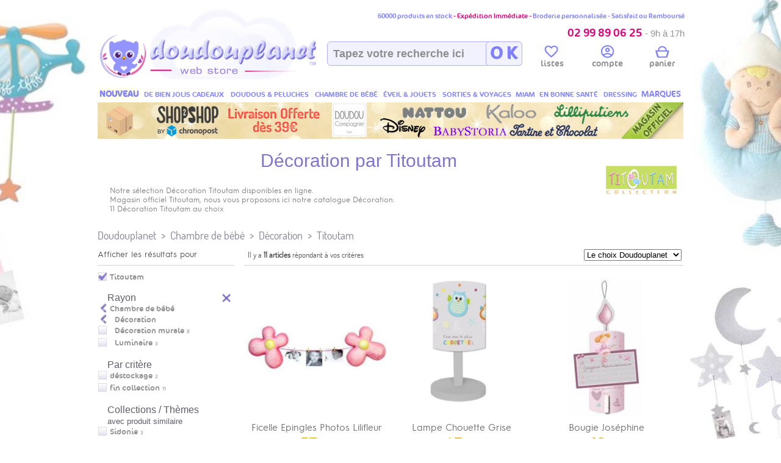

--- FILE ---
content_type: text/html; charset=UTF-8
request_url: https://www.doudouplanet.com/Decoration-Titoutam.c1016m66.html
body_size: 21529
content:

<!DOCTYPE html>

<html lang="fr" xmlns:og="http://opengraphprotocol.org/schema/" xmlns:fb="http://www.facebook.com/2008/fbml">

   <head>
    
  

<script>
  // 1. On prépare le réservoir de données
  window.dataLayer = window.dataLayer || [];
</script>

<script>(function(w,d,s,l,i){w[l]=w[l]||[];w[l].push({'gtm.start':
new Date().getTime(),event:'gtm.js'});var f=d.getElementsByTagName(s)[0],
j=d.createElement(s),dl=l!='dataLayer'?'&l='+l:'';j.async=true;j.src=
'https://www.googletagmanager.com/gtm.js?id='+i+dl;f.parentNode.insertBefore(j,f);
})(window,document,'script','dataLayer','GTM-TPB4BVKK');</script>
    
    
  
        
        

<!-- BEGIN MerchantWidget Code -->

<script id='merchantWidgetScript'

        src="https://www.gstatic.com/shopping/merchant/merchantwidget.js"

        defer>

</script>

<script type="text/javascript">

  merchantWidgetScript.addEventListener('load', function () {

    merchantwidget.start({

     position: 'RIGHT_BOTTOM'

   });

  });

</script>

<!-- END MerchantWidget Code -->



    	    <title>Achetez Décoration de chez Titoutam en ligne sur Doudouplanet.com, Chambre de bébé, Livraison Gratuite 24/48h, Livraison Gratuite 24/48h</title>
    <meta http-equiv="Content-Type" content="text/html; charset=utf-8" />
    <meta http-equiv="Cache-control" content="public" />
    <meta name="description" content="Décoration de chez Titoutam dans Chambre de bébé. La douceur et le savoir-faire de Titoutam. Titoutam est une marque française spécialisée dans la..."/> 
    <meta name="keywords" content="Décoration, Titoutam, achat, vente en ligne" />
    <meta name="abstract" content="Page de Décoration de chez Titoutam sur Doudouplanet.com, Livraison Gratuite 24/48h" />
    <meta name="subject" content="Décoration de chez Titoutam sur Doudouplanet.com, Livraison Gratuite 24/48h" />
    <meta name="classification" content="magasin de puériculture, tout pour bébé et maman" />
    <meta name="identifier-url" content="https://www.doudouplanet.com/" />
    <meta name="expires" content="never" />
    <meta name="rating" content="general" />
    <meta name="author" content="Doudouplanet">
    <meta name="publisher" content="G3" />
    <meta name="copyright" content="© 2001-2026 G3" />
    <meta name="google-site-verification" content="_wG7w5zcAtzkYkCHa5DQlFhf_W7zlVp5Y_o6s-AZuDw" />
    <meta name="msvalidate.01" content="461B40F5E21509B09238A00E69D017DB" />
    <meta name="viewport" content="width=device-width, initial-scale=1.0">
            	    <meta property="og:site_name" content="Doudouplanet"/>    
    <meta name="p:domain_verify" content="10f9a0e6539e4aca39cfc06500231d77"/>
       
		<link rel="shortcut icon" href="favicon.ico" type="image/x-icon"/> 

		<link rel="icon" href="favicon.ico" type="image/x-icon"/>

        <link rel="meta" href="/labels.rdf" type="application/rdf+xml" title="ICRA labels" />

        
            
			   
            
            
        
        <meta name="robots" content="index, follow" />
        <!-- REL P REV -->

        
        <script type="text/javascript">
	var lbl_plus = "voir + &#9660;";
	var lbl_moins = "moins &#9650;";
	var slash_string = "ref_";
</script>
  		
        <style type="text/css">
* {
	margin: 0;
	padding: 0;
    -webkit-box-sizing:border-box;-moz-box-sizing:border-box;box-sizing:border-box
}
	
html { 
	background-color:#fff;
	height: 100%;
	  -webkit-background-size: cover;
  -moz-background-size: cover;
  -o-background-size: cover;
  background-size: cover;
  margin:0;
  padding:0;
	}

 /* default styles here for older browsers. 
       I tend to go for a 600px - 960px width max but using percentages
    */
    @media only screen and (min-width:960px){
        /* styles for browsers larger than 960px; */
		html {background-color:#ccccff;}
	
    }
    @media only screen and (min-width:1440px){
        /* styles for browsers larger than 1440px; */
    }
    @media only screen and (min-width:1870px){
        /* for sumo sized (mac) screens */
		html {background-color:#fff;
		/*background: url("/sites/DDP/img/bg/main8.jpg") left top no-repeat; /* center */ /*0 0 fixed no-repeat; */
		}
	}
    @media only screen and (max-device-width:480px){
       /* styles for mobile browsers smaller than 480px; (iPhone) */
    }
    @media only screen and (device-width:768px){
       /* default iPad screens */
    }
    /* different techniques for iPad screening */
    @media only screen and (min-device-width: 481px) and (max-device-width: 1024px) and (orientation:portrait) {
      /* For portrait layouts only */
    }

    @media only screen and (min-device-width: 481px) and (max-device-width: 1024px) and (orientation:landscape) {
      /* For landscape layouts only */
    }

@font-face {
  font-family: 'N3R';
  src: url('/media/font/N/N3R_regular.eot') format('embedded-opentype'), url('/media/font/N/N3R_regular.woff') format('woff'), url('/media/font/N/N3R_regular.ttf') format('truetype');
}
@font-face {
  font-family: 'Dosis';
  src: url('/media/font/Dosis/dosis-book-webfont.eot') format('embedded-opentype'), url('/media/font/Dosis/dosis-book-webfont.woff') format('woff'), url('/media/font/Dosis/dosis-book-webfont.ttf') format('truetype');
}
@font-face {
  font-family: 'Cocon';
  src: url('/media/font/Cocon/Cocon.eot') format('embedded-opentype'), url('/media/font/Cocon/Cocon.woff') format('woff'), url('/media/font/Cocon/Cocon.ttf') format('truetype');
}
body { 
	width:980px;
  	margin: 10px auto;
	font-family: "N3R", "Dosis", "Helvetica Neue","Helvetica",Arial,sans-serif;
	font-weight: normal;
	-webkit-font-smoothing: antialiased;
	font-size:12px;
	}

ul{list-style:none;}	
	
	


/************ HEADER ************/
		
		
header{ font-family: "Cocon", "Dosis","Helvetica Neue","HelveticaNeue",Arial,sans-serif;
	
		clear:both;
		width: 100%;
		margin: 0 auto;
		padding-bottom: 16px;
		height: 158px;
		background-color: rgb(255, 255, 255);
		-moz-border-radius-topleft: 16px;
		-moz-border-radius-topright: 16px;
		-webkit-border-top-left-radius: 16px;
		-webkit-border-top-right-radius: 16px;
		border-top-left-radius: 16px;
		border-top-right-radius: 16px;
		/*border-bottom: 1px #9E53D2 solid;*/
		position:relative;
		 
		}
		header > div, header > span{
			position: absolute;
		}
		header > div:first-child {
			text-align:right;
		  	right: 8px;
		  	font-size: 11px;
		  	color:#7F7FFF; /*#6A46C8;/*#7D6AFF;*/
		   /*	font-weight:600;*/
		  	z-index:3;
			top:10px;
		}
		header > div:first-child > span {
		  color: /*#FF7F7F;#D81083;*/ #DF0478;
		}
		header > div:first-child > p{font-size:18px;  color: /*#FF7F7F; #D81083;*/#DF0478;  margin-top:10px;}
		header > div:first-child > p > i {color:#939393; font-style:normal; font-family:"baloo 2",Arial,sans-serif !important;}
		header > div:nth-child(2){top:3px;  left: 8px;}
		header > div:nth-child(3){    top: 48px;  left: 31%; width: 40%;}
		header > div:nth-child(3) > a {
			position: absolute;
			width: 60px;
			right: -10px;
			height: 40px;
			top: 10px;
			font-size: 29px;
			text-decoration: none;
			font-weight: bold;
			text-align: center;
			color: #8080FF;/*#D81083;*/
			z-index: 1;
			background-color: #E6E6FB;
			-moz-border-radius: 6px;
			/*text-shadow: #fff 0px 1px 0, rgba(0, 0, 0, 0.16) 0 -1px 0;*/
			z-index: 9;
			padding-top:1px;
			}
		header > div:nth-child(4){right:0px;top:64px;width: 270px;display: -webkit-inline-box; height: 35px;}
		header > div:nth-child(4) img{
			/*	position:absolute;
			right:8px;
			top: 4px;*/
		}
		header > div:nth-child(4) a {
			  color: #939393;
  font-size: 14px;
		}
					
		header > span {
			    font-size: 12px;
				color: rgba(216, 16, 131, 0.68);
				position: absolute;
				top: 94px;
				left: 32%;
				font-weight: 600;
			}
		header > div:nth-child(3) > span {
			font-size:10px;
			color:silver;
			position: absolute;
			top:-14px;
			white-space: nowrap;
		}
		header > div:nth-child(3) > span > p {
			float: left;
		  margin-right: 12px;
		  font-size: 17px;
		  font-weight: bold;
		  color: #D81083;
		}
		header > div:nth-child(3) > span > a{
			font-size: 12px;
  			color: #939393;
  			position: relative;
  			bottom: -3px;
		}
		header > div:nth-child(3) > span > a:after{
			content: "|";
			margin:0 8px;
			font-size:10px;
		}
		header > div:nth-child(3) > span > a:last-child:after, header > div:nth-child(4) a:last-child:after {
			content:"";
		}
		header > div:nth-child(3) > a, #keyword{
		border-radius: 6px;
		/*border: solid 2px #dedede;*/
		border:1px solid #B0B0FF;
		background: #F2F2FE; /*#ffffff;*/
		/*background: #ffffff;
		background: -moz-radial-gradient(center, ellipse cover, #ffffff 0%, #CCCDFD 100%);
		background: -webkit-gradient(radial, center center, 0px, center center, 100%, color-stop(0%,#ffffff), color-stop(100%,#CCCDFD));
		background: -webkit-radial-gradient(center, ellipse cover, #ffffff 0%,#CCCDFD 100%);
		background: -o-radial-gradient(center, ellipse cover, #ffffff 0%,#CCCDFD 100%);
		background: -ms-radial-gradient(center, ellipse cover, #ffffff 0%,#CCCDFD 100%);
		background: radial-gradient(ellipse at center, #ffffff 0%,#CCCDFD 100%);
		filter: progid:DXImageTransform.Microsoft.gradient( startColorstr='#ffffff', endColorstr='#e6e6fb',GradientType=1 );*/
		}
		
		#keyword {
		z-index: 8;
		height: 40px;
		width: 320px;
		padding-left:9px;
		font-size: 18px;
		font-weight: bold;
		color: #666666b5;
		transition: border 0.3s;
		position: absolute;
		top: 10px;
		right:-10px;
		}
		
		
		#h_lien_compte{
			position: absolute;
			width: 100%;	
			height: 100%;
			}
		#h_lien_compte > ul { width:100%; height: 100%; display: table;
			}
		#h_lien_compte > ul > li{width:33%; display:table-cell;vertical-align: middle;  text-align: center;}
		#h_lien_compte a:hover, #h_lien_compte a:visited{
			text-decoration:underline;
		}
		
		
			
				  



/*************************************  MENU ONGLET HORIZONTAL **********************************/
header > ul {
	  display: table;
  text-align: center;
  width: 960px;
  position: relative;
  margin: 0 auto;
  padding: 0;
  top: 132px;
  z-index: 50;
  list-style-type: none;}
header > ul > li{
	display:table-cell;
	font-size: 14px;
	text-transform: uppercase;
	height:	22px;
	border: 1px solid transparent;
    border-bottom: 0;
}
header > ul > li:last-child{
	margin:0;
}
header > ul > li:hover{
	background-color: #fff;
  	border-color: #ccc;
  	border-top-left-radius: 4px;
  	border-top-right-radius: 4px;
	}
header > ul > li > a{
	color: #8080FF; /*#646472;*/
	z-index:10;	
	/*font-weight:700;*/
	position:relative;
	  display: block;
	  padding-top:3px;
}

header > ul > li > a > h1{
	font-size:12px;
	font-weight:400;
}


@-moz-document url-prefix(){
header > ul > li > a{
		  padding-top:2px;
}	
}
header > ul > li > a:after{
    width: 100%;
  background: transparent;
  height: 1px;
  position: absolute;
  bottom: 0;
  z-index: 10;
  content: "";
  left: 0;
}
header > ul > li > a:hover:after{
  background: white;
}
header > ul > li > a:hover{	color:#646472; }
header > ul > li > div {/*contenu menu horizontal*/
	position: absolute;
	z-index: 5;
	display: none;
	background: #FFF;
	padding: 0px;
	width: 100%;
	left: 0px;
	top:21px;
	background: #ffffff;
	background-size:8640px 426px; background-repeat:no-repeat;
	background-image:url('/sites/DDP/img/menu/bandeau_menu_fond.jpg');
	border:1px #ccc solid;
	-moz-border-radius-bottomleft:15px;
	-moz-border-radius-bottomright:15px;
	-webkit-border-bottom-left-radius:15px;
	-webkit-border-bottom-right-radius:15px;
	border-bottom-left-radius:15px;
	border-bottom-right-radius:15px;
		
	/*-moz-box-shadow: 3px 15px 18px -3px #cfcfcf;
	-webkit-box-shadow: 3px 15px 18px -3px #cfcfcf;
	-o-box-shadow: 3px 15px 18px -3px #cfcfcf;
	box-shadow: 3px 15px 18px -3px #cfcfcf;*/
	-moz-box-shadow: 3px 4px 12px -7px rgba(0, 0, 0, 0.61);
	-webkit-box-shadow: 3px 4px 12px -7px rgba(0, 0, 0, 0.61);
	-o-box-shadow: 3px 4px 12px -7px rgba(0, 0, 0, 0.61);
	box-shadow: 3px 4px 12px -7px rgba(0, 0, 0, 0.61);	
	
	filter:progid:DXImageTransform.Microsoft.Shadow(color=#cfcfcf, Direction=153, Strength=20);
	padding:12px;
	
	}	
header > ul > li:hover > a:after{
  background: white;
}	
	
/*
@-moz-document url-prefix() {   
 	header > ul > li > div {top:22px;		width:100%;    }
    }	*/





/*-------- MENU HORIZONTAL CONTENU ----------------------------*/

.mh{ min-height:426px;}

.mh > ol{
	width:75%;
	-webkit-columns: 3;
	-moz-columns: 3;
	columns: 3;
	height: 300px; /*280px;*/
}.mh > ol > li{
	margin:0 0 4px 0;
	padding:0;
	line-height:16px; /* 17px dosis*/
	/*text-shadow: #fff 0px 1px 0, rgba(0, 0, 0, 0.16) 0 -1px 0;*/
	list-style:none;
	font-size: 13px;	 /*15*/
	text-transform:none;
	text-align:left;
    margin-left: 10px;
	 -webkit-column-break-inside: avoid;
    -moz-column-break-inside:avoid;
    -moz-page-break-inside:avoid;
    page-break-inside: avoid;
    break-inside: avoid-column;
	
	
  
}
.mh > ol > li.h{
	font-size: 17px;
	color: rgb(86, 87, 88);
	margin: 14px 0px 4px 0;
	display: block;
	font-weight: 700;
	text-indent:0;	
}
.mh > span {
  width: 120px;
  height: 130px;
  margin:18px 13px -18px 0;
  float: left;
  font-size: 9px;
  font-family: N3R;
}
#tnm{ 
position:absolute;
left:4px;
top:4px;
font-size:16px;
font-weight:900;
color:rgba(0, 0, 0, 0.5);
}
.mh > span > a {
	color: rgba(0, 0, 0, 0.3);	
}
.mh > span > a > img{
	width:100%;margin:8px 0;
}
.mh > ol > li:first-child, .mh > ol > li.ba{
	margin: 0px 0px 4px 0;
}
.mh > ol > li.s{
	padding-bottom:4px;
	border-bottom: 1px rgba(192, 192, 192, 0.52) solid;
}
.mh > ol > li.ba{
	page-break-before: always;
		break-before: always;
	-webkit-column-break-before: always;
}
.mh > ol > li.l{
	margin-bottom:20px;
}
.mh > ol > li > a > h2 {
	color: rgb(86, 87, 88);
}
.mh > ol > li > a > h3 {
	color: rgb(86, 87, 88);
}
.mh > ol > li > a  {	
	color: #565758a6; /*rgb(86, 87, 88);*/
}
.mh > ol > li > small {
	font-size: 10px;
  margin-left: 10px;
  color: rgba(117, 117, 117, 0.66);
}


.mh > ul {
	padding: 8px;
  text-align: center;
  color: #444;
  background-color: #fff;
  border: 1px #ccc solid;
  -moz-border-radius: 5px;
  border-radius: 5px;
  list-style: none;
  display: table;
  position: absolute;
  bottom: 8px;
  width: 935px;
}
.mh > ul > li{
	  padding: 0 4px;
  bottom: 0;
  border-right: 1px #ccc solid;
 /* display: -webkit-inline-box;*/
  width: 20%;
  float:left;
}
.mh > ul > li:last-child{
	border:0;
}
.mh > ul > li > a{
	/*display: table-cell;*/
height: 100%;
font-size: 14px;
width: 100%;
color: rgb(117, 117, 117);
}
.mh > ul > li > a > img{
	max-width:80px;
	max-height:80px;
	float:left;
	margin-left: 4px;
	border:0;
	
}
.mh > ul > li > a > span {
  /*display: table-cell;*/
  height: 80px;
  overflow: hidden;
  vertical-align: middle;
  text-transform: none;
  font-size: 13px;
  vertical-align: middle;
  width:41%;
}
.mh > ul > li > a > span > small{
	color:black;
	font-weight:600;
}



.mdp{
	   top: 16px;
  font-size: 13px !important;
}











section{
	background-color:#ffffff;
	width: 100%;
  margin: 0 auto;
  height:auto;
  padding: 0 10px 10px 10px;
  display:inline-table;
  }

#bandeau, #gauche, #droite{
	background-color:#fff;
}

#gauche{
	width: 240px;
	float: left; 
	padding-right:16px;
	position:absolute;
	}
#droite{
	width: auto;
}
#droite > div{
	margin-left:240px;
}


#footer {
	clear:both;
	font-weight: normal;
	background-color:white;
	width:100%;
}






















hr{
	clear:both;
	border: 0;
    height: 1px;
    background-image: -webkit-linear-gradient(left, rgba(230,230,251,1), rgba(230,230,251,0.75), rgba(230,230,251,0)); 
    background-image:    -moz-linear-gradient(left, rgba(230,230,251,1), rgba(230,230,251,0.75), rgba(230,230,251,0)); 
    background-image:     -ms-linear-gradient(left, rgba(230,230,251,0), rgba(230,230,251,0.75), rgba(230,230,251,0)); 
    background-image:      -o-linear-gradient(left, rgba(230,230,251,0), rgba(230,230,251,0.75), rgba(230,230,251,0)); 
	margin:16px 0;
}





/******************* ARIANE **********************/
nav#puericulture {
	position: relative;
	padding: 0;
	margin: 10px 0 10px 0;
	clear: both;
	height: 18px;
	font-size: 18px;
	font-family:Dosis, Arial, verdana;
	color: rgba(0,0,0,0.45);
	text-shadow: 0 1px 1px rgba(35,35,303,0.1);
	
}
nav#puericulture ul.magasins_bebe {
	padding: 0;
	list-style:none;
}
nav#puericulture ul.magasins_bebe li {
	float: left;
	margin-right:8px;
}

nav#puericulture span{
position: absolute;
right: 0;
top:8px;
}


nav#puericulture a{
	/*color:rgb(121, 121, 121);*/
	color: rgba(0,0,0,0.45);
	font-family:Baloo,Dosis, Arial, verdana;
	
}
nav#puericulture a:hover{
	color:#0000ff;
	text-decoration:underline;
}














/*/------------------------EN DESSOUS NE SERT PLUS -------/*/




















#anniversaire{	margin-top: -24px; /* 10 ans DDP */margin-bottom: 7px;}

a { text-decoration:none; }
	
	




/*  HISTORY *************************/

#history{
	margin-top:12px;
	font-size: 13px;
	color:#4F4FC5;
	text-align: justify;
	position:relative;
	background-color:white;
}
#history p{
	text-indent: 20px;

}
#ht{
	font-weight: bold;
color: #4F4FC5;
font-size: 16px;
}
#history span{
	position:absolute;
	right:0;
	background: url('/sites/DDP/img/icon/signature.png') no-repeat;
	width: 110px;
height: 66px;
}

















/*************************************  MENU VERTICAL CATEGORIE **********************************/
.titre_marque{
	font-size: 18px;
	color: rgb(86, 87, 88);
	border-bottom: 1px rgb(119, 33, 228) solid;
	padding: 3px;
	margin-bottom: 6px;
	margin-top: 3px;
}
/*-------- MENU GAUCHE DIMENSION ----------------------------*/

.menu_wrapper {
  position: relative;
  left: 0px;
  margin-top: -20px;
}
.menu {
	z-index:100;
	
}
.menu_fixed {
    position:fixed;
    top:0px;
}



.marques_bebe_menu_vertical {
	text-align: center;
	width: 204px;
	margin:0 0 -14px -2px;
	position: relative;
}
.marques_bebe_V1 td{	font-size: 13px;	vertical-align: top;	width:68px;}
.marques_bebe_menu_vertical td{
font-size: 11px;
vertical-align: top;
width: 51px;
}
.marques_bebe_menu_vertical img{
	
	max-width:44px;
	border: 1px #ccf solid;
	background-color:white;          
/*	-moz-box-shadow: 2px 2px 5px 1px #656565;  -o-box-shadow: 0px 1px 13px 0px #ccccff;  box-shadow: 0px 1px 13px 0px #ccccff;  filter:progid:DXImageTransform.Microsoft.Shadow(color=#ccccff, Direction=180, Strength=13);*/
}

.marques_bebe_menu_vertical a {
	color:#00e;
}
.marques_bebe_menu_vertical a:hover{
	color:rgba(0,0,0,0.6);
	text-decoration:underline;
}
.marques_bebe_menu_vertical a:visited{
	color:#00e;
}




.img-rounded {
  -webkit-border-radius: 6px;
     -moz-border-radius: 6px;
          border-radius: 6px;
}
.img-polaroid {
  padding: 4px;
  background-color: #fff;
  border: 1px solid #ccc;
  border: 1px solid rgba(0, 0, 0, 0.2);
  -webkit-box-shadow: 0 1px 3px rgba(0, 0, 0, 0.1);
     -moz-box-shadow: 0 1px 3px rgba(0, 0, 0, 0.1);
          box-shadow: 0 1px 3px rgba(0, 0, 0, 0.1);
}
.img-circle {
  -webkit-border-radius: 500px;
     -moz-border-radius: 500px;
		 border-radius: 500px;
}
.img-rectangle-rounded {
  -webkit-border-radius: 10px;
     -moz-border-radius: 10px;
		 border-radius: 10px;
		 background-color: white;
padding: 8px 12px;
border: 1px rgba(202, 206, 235, 0.72) solid;
margin-left: -2px;

-webkit-box-shadow: inset 0 1px 5px rgba(0, 0, 0, .5), 0 1px 0 rgba(255, 255, 255, .9);
-moz-box-shadow: inset 0 1px 5px rgba(0, 0, 0, .5), 0 1px 0 rgba(255, 255, 255, .9);
box-shadow: inset 0 1px 5px rgba(0, 0, 0, .5), 0 1px 0 rgba(255, 255, 255, .9);


}
.img-shape{
	-webkit-border-radius: 10px 75px 10px 10px / 10px 30px 10px 10px;
-moz-border-radius: 10px 75px 10px 10px / 10px 30px 10px 10px;
border-radius: 10px 75px 10px 10px / 10px 30px 10px 10px;
/*10px 60px 10px 60px / 10px 30px 10px 30px;*/
}
.marques_lettre{
	text-align:left;
	padding-left:4px;
	font-size:12px;
	font-weight:bold;
	color:#9E53D2;
	border-bottom:1px #9E53D2 solid;
}






.menu ul {
    list-style-type: none;
	margin-left: -25px;
	/*font-size: 14px;*/
}
.menu ul li{
   /*  a commenter pour un menu position a position Y unique */
    position:relative; 
}
.menu li a {
	text-shadow: #fff 0px 1px 0, rgba(0, 0, 0, 0.16) 0 -1px 0;	
	}
.menu li a:hover {
	/*text-decoration:underline;*/
	text-shadow: #fff 0px 1px 0, rgba(0, 0, 0, 0.16) 0 -1px 0;
}
.menu li:hover {	
	background: rgba(181, 181, 234, 0.2); /*:#b5b5ea;*/	
}

.menu li:hover .contenu_menu_vertical {  
    left:120px;
	top: -100px;  
}  

.menu ul li a.cat,nav.menu ul li a.subcat {
	text-decoration: none;
	display: inline;
	background: none;
	padding:0;
	height:auto;
	width:auto;
	text-align:left;
	border:0;
}
.sous_cat{
	margin-left: 12px;
	opacity: 0.7;
}



/*-------- MENU GAUCHE CONTENU ----------------------------*/
.rayons_bebe{
	font-size: 18px;
	font-weight: 600;
	margin: 4px 0;
	padding: 0;
	}
.rayons_bebe a{
	color: #0000ee;
	z-index:10;        
}

.lien_niv0 {
	color:#00e;
}
.lien_niv0:hover {
	text-decoration:none;
}
.lien_niv0:visited {
	color:#00e;
}


.contenu_menu_vertical {  
	z-index: 100;
	min-width:204px;
    margin:4px auto;  
	padding:3px;
	
    position:absolute;  
    left:-1900px; 
    top:0px;
	border:1px #9E53D2 solid;
	
	-moz-box-shadow: 3px 15px 18px -3px #cfcfcf;
-webkit-box-shadow: 3px 15px 18px -3px #cfcfcf;
-o-box-shadow: 3px 15px 18px -3px #cfcfcf;
box-shadow: 3px 15px 18px -3px #cfcfcf;
filter:progid:DXImageTransform.Microsoft.Shadow(color=#cfcfcf, Direction=153, Strength=20);
}

.contenu_menu_vertical h2{
	font-size:14px;
	margin-left: 12px;
	line-height:20px;
	}
.contenu_menu_vertical a{
	font-weight:normal; 
	color:#00e;
}	
a:hover.contenu_menu_vertical {
	text-decoration:underline;
}	
a:active.contenu_menu_vertical , a:visited.contenu_menu_vertical{
	color:#00e; /*#333333;*/
}	









/* SERT MENU VERTICAL A REMPLACER PAR UL LI */
.menu ul li .items h1, h2{
	margin:0;
	padding:0;
	/*white-space:nowrap;*/
	}		
.menu ul li .items h2{
	margin-left:-5px;
	margin-bottom:2px;
	}		
.menu ul li .items span {
	display:block;
	border-left :#EBEBEB solid 1px;
	margin:4px 0px 10px 12px;
	padding-top:-1px;
}.menu ul li a.cat {
	font-size: 14px;
	color: #00e;
	
}.menu ul li a.subcat {
	font-size: 13px;
	color: #333333;
	letter-spacing:-0.5px;
	line-height:1.5em;
	margin-left:12px;
	white-space:nowrap;
}.menu ul li a.subcat:hover {
	text-decoration:underline;
	}.menu ul li .justify article {
	border-bottom :#CCCCCC solid 1px;
	padding: 7px;
	margin-right:27px;
}.menu ul li .justify dt{
	color: #FF3300;
	font-weight:bold;
	font-size:16px;
	font-family:"Trebuchet MS", Arial, Helvetica, sans-serif;
}
.items small{
	color: #A3A2A2;
padding-left: 5px;
font-weight: 400;
font-size: 0.8em;
}















.lien_voir_marques {
	color:#00e;
	font-size:16px;
	font-weight: bold;
	text-shadow: #fff 0px 1px 0, rgba(0, 0, 0, 0.16) 0 -1px 0;

	
}
.lien_voir_marques:hover {
	text-decoration:none;
}
.lien_voir_marques:visited {
	color:#00e;
}




/******* ALL *********/


#retour{
	font-size:13px;
	}
#retour a{
	color:silver;
}
#retour a:hover{
	color:#0000ff;
	text-decoration:underline;
}



/******* maxcotte */
.mascotte{
	position: relative;
	margin-right:5px;
    left: 5px;
    top: 6px;
	float:left;
}
.logoddp{
	
    
}
.icon1{
	    max-width: 23px;
    margin-bottom: -3px;
}
</style>
  		
        

   

<!--[if lt IE 9]><script src="dist/html5shiv.js"></script><![endif]-->
<script type="text/javascript" src="/media/js/jquery-1.7.1.min.js"></script>



        
<!-- Start of Smartsupp Live Chat script
<script type="text/javascript">
var _smartsupp = _smartsupp || {};
_smartsupp.key = 'c6ad5bda68488de408982b83e42c91e55940c73d';
window.smartsupp||(function(d) {
	var s,c,o=smartsupp=function(){ o._.push(arguments)};o._=[];
	s=d.getElementsByTagName('script')[0];c=d.createElement('script');
	c.type='text/javascript';c.charset='utf-8';c.async=true;
	c.src='//www.smartsuppchat.com/loader.js?';s.parentNode.insertBefore(c,s);
})(document);
</script>
 -->

</head>
	



<body>	
<!-- Google Tag Manager (noscript) -->
<noscript><iframe src="https://www.googletagmanager.com/ns.html?id=GTM-TPB4BVKK"
height="0" width="0" style="display:none;visibility:hidden"></iframe></noscript>
<!-- End Google Tag Manager (noscript) -->

	
    
    
<header><div>60000 produits en stock <span> - Expédition Immédiate - </span> Broderie personnalisée - Satisfait ou Remboursé<p><span><span class="glyphicon glyphicon-phone"></span> 02 99 89 06 25 </span><i><small> - 9h à 17h</small></i></p></div><!-- HEADER RECHERCHE --><div itemscope itemtype="http://schema.org/Organization"><meta itemprop="name" content="Doudouplanet"><a itemprop="url" href="https://www.doudouplanet.com/" title="Doudouplanet tout l'univers de bébé en ligne"><img class="mascotte" src="/sites/DDP/img/logo/perso_doudouplanet_26.gif" alt="mascotte doudouplanet" border="0"><img itemprop="logo" class="logoddp" src="/sites/DDP/img/logo/logo_doudouplanet.jpg" alt="doudouplanet" border="0"></a></div><div><input id="keyword" name="keywordw" type="text" value="Tapez votre recherche ici" onFocus=" if(this.value=='Tapez votre recherche ici') this.value=''"/><a>O K</a></div><div><!--<img src="/sites/DDP/img/header/tel.gif" alt="telephone doudouplanet" />--><span id="h_lien_compte"><img src="/media/img/ajax_loading.gif" alt="chargement"/></span></div><span></span><ul><li><a href="https://www.doudouplanet.com/Chambre-de-bebe/Decoration.html" title=""><b style="text-shadow: 0 0 7px rgba(255,255,0, 0.5);">Nouveau</b></a><div class="mh" style="background:white"><a href="https://www.doudouplanet.com/Histoire-d-Ours-collection-SPA.m15x5684.html"><img alt="Histoire d'Ours peluche et doudou collection complète livraison offerte" title="Histoire d'ours peluche et doudou collection complète livraison offerte" src="/sites/DDP/img/bandeau/nouveau/HO.jpg" width="100%"></a><br /><hr /><a href="https://www.doudouplanet.com/Baby-Jellycat"><img alt="Baby Jellycat peluche et doudou collection complète livraison offerte" title="Baby Jellycat peluche et doudou collection complète livraison offerte" src="/sites/DDP/img/bandeau/nouveau/BabyJellycat.jpg" width="100%"></a><br /><hr /><a href="https://www.doudouplanet.com/Moulin-Roty-collection-Trois-petits-lapins.m87x5659.html"><img alt="moulin roty peluche et doudou collection complète livraison offerte" title="moulin roty peluche et doudou collection complète livraison offerte" src="/sites/DDP/img/bandeau/nouveau/3_Petits_Lapin_moulin_roty.jpg" width="100%"></a><br /><hr /><a href="https://www.doudouplanet.com/Noukies-collection-Popsie-Gigi-et-Louli.m47x5672.html"><img alt="noukies peluche et doudou collection complète livraison offerte" title="noukies peluche et doudou collection complète livraison offerte" src="/sites/DDP/img/bandeau/nouveau/Noukies Popsiegigilouli.jpg" width="100%"></a><!--  <a href="/destockage-massif-article-pour-bebe.html"><img alt="destockage massif articles pour bébé" title="destockage produits bébé" src="/sites/DDP/img/bandeau/destockage-massif-articles-bebe.jpg" width="100%"></a>--><br><br></div></li><li><a href="https://www.doudouplanet.com/Idees-cadeaux.html" title="De bien jolis cadeaux"><h1>De bien jolis cadeaux</h1></a><div class="mh" style="background-position:0px 0px;"><ol><li class="h s"><a href="https://www.doudouplanet.com/Idees-cadeaux/Cadeaux.html" title="Cadeaux">Cadeaux</a></li><li><a href="https://www.doudouplanet.com/Idees-cadeaux/Cadeaux/Cadeaux-de-naissance.c3048.html" title="Cadeaux de naissance">Cadeaux de naissance</a></li><li class="l"><a href="https://www.doudouplanet.com/Idees-cadeaux/Cadeaux/Cadeaux-enfant.c3049.html" title="Cadeaux enfant">Cadeaux enfant</a></li><li class="h s"><a href="https://www.doudouplanet.com/Idees-cadeaux/Cadeau-personnalise.html" title="Cadeau personnalisé">Cadeau personnalisé</a></li><li><a href="https://www.doudouplanet.com/Idees-cadeaux/Cadeau-personnalise/Doudou-personnalise-.html" title="Doudou personnalise">Doudou personnalise</a></li><li><a href="https://www.doudouplanet.com/Idees-cadeaux/Cadeau-personnalise/Fauteuil-personnalise.html" title="Fauteuil personnalise">Fauteuil personnalise</a></li><li><a href="https://www.doudouplanet.com/Idees-cadeaux/Cadeau-personnalise/Cape-de-bain-personnalisee.html" title="Cape de bain personnalisee">Cape de bain personnalisee</a></li><li><a href="https://www.doudouplanet.com/Idees-cadeaux/Cadeau-personnalise/Couverture-personnalisee.html" title="Couverture personnalisee">Couverture personnalisee</a></li><li class="l"><a href="https://www.doudouplanet.com/Idees-cadeaux/Cadeau-personnalise/Peluche-personnalisee.html" title="Peluche Personnalisee">Peluche Personnalisee</a></li><li class="h"><a href="https://www.doudouplanet.com/Idees-cadeaux/Univers-bio.html" title="Univers Bio">Univers Bio</a></li><li class="h s"><a href="https://www.doudouplanet.com/Idees-cadeaux/Evenement.html" title="Evénement">Evénement</a></li><li><a href="https://www.doudouplanet.com/Idees-cadeaux/Evenement/Annonce-de-grossesse.html" title="Annonce de Grossesse">Annonce de Grossesse</a></li><li><a href="https://www.doudouplanet.com/Idees-cadeaux/Evenement/Saint-valentin.c1049.html" title="Saint Valentin">Saint Valentin</a></li><li><a href="https://www.doudouplanet.com/Idees-cadeaux/Evenement/Paque.c3085.html" title="Pâques">Pâques</a></li><li><a href="https://www.doudouplanet.com/Idees-cadeaux/Evenement/Halloween.html" title="Halloween">Halloween</a></li><li><a href="https://www.doudouplanet.com/Idees-cadeaux/Evenement/Noel.html" title="Noël">Noël</a></li><li class="l"><a href="https://www.doudouplanet.com/Idees-cadeaux/Evenement/Anniversaire.html" title="Anniversaire">Anniversaire</a></li><li class="h"><a href="https://www.doudouplanet.com/Idees-cadeaux/Made-in-france.html" title="Made in France">Made in France</a></li><li class="h s"><a href="https://www.doudouplanet.com/Idees-cadeaux/Souvenirs.html" title="Souvenirs">Souvenirs</a></li><li><a href="https://www.doudouplanet.com/Idees-cadeaux/Souvenirs/Album-photo.html" title="Album photo">Album photo</a></li><li class="l"><a href="https://www.doudouplanet.com/Idees-cadeaux/Souvenirs/Boite-a-souvenir.c3128.html" title="Boite à souvenirs">Boite à souvenirs</a></li><li class="h"><a href="https://www.doudouplanet.com/Idees-cadeaux/Cheque-cadeau.html" title="Chèque cadeau">Chèque cadeau</a></li></ol><ul><li><a href="https://www.doudouplanet.com/Fun-House/Fauteuil-club-pat-patrouille.32339.html" title="offre article Fauteuil Club Pat Patrouille"><img src="https://www.doudouplanet.com/media/product/fixed/120px_712531 Paw Patrol Fauteuil Club_32339.jpg" alt="Fun House Fauteuil Club Pat Patrouille"/><span>Fauteuil Club Pat Patrouille<br/><small>44.90 &euro;</small></span></a></li><li><a href="https://www.doudouplanet.com/Doudou-et-Compagnie/Doudou-koala-yoca.43425.html" title="offre article Doudou Koala Yoca"><img src="https://www.doudouplanet.com/media/product/fixed/120px_DC3668_43425.jpg" alt="Doudou et Compagnie Doudou Koala Yoca"/><span>Doudou Koala Yoca<br/><small>27.90 &euro;</small></span></a></li><li><a href="https://www.doudouplanet.com/Doudou-et-Compagnie/Doudou-lapin-cerise.29456.html" title="offre article Doudou Lapin Cerise"><img src="https://www.doudouplanet.com/media/product/fixed/120px_3700335227031_1_29456.jpg" alt="Doudou et Compagnie Doudou Lapin Cerise"/><span>Doudou Lapin Cerise<br/><small>32.50 &euro;</small></span></a></li><li><a href="https://www.doudouplanet.com/Doudou-et-Compagnie/Doudou-lapin-rose-collector-28-cm.29474.html" title="offre article Doudou Lapin Rose Collector - 28 cm"><img src="https://www.doudouplanet.com/media/product/fixed/120px_DC2791_29474.jpg" alt="Doudou et Compagnie Doudou Lapin Rose Collector - 28 cm"/><span>Doudou Lapin Rose Collector - 28 cm<br/><small>26.90 &euro;</small></span></a></li><li><a href="https://www.doudouplanet.com/Vulli/Coffret-repas-oiseau-sophie-la-girafe.21246.html" title="offre article Coffret Repas Oiseau Sophie la Girafe"><img src="https://www.doudouplanet.com/media/product/fixed/120px_61jeyvXrr4L._SL1105__21246.jpg" alt="Vulli Coffret Repas Oiseau Sophie la Girafe"/><span>Coffret Repas Oiseau Sophie la Girafe<br/><small>27.74 &euro;</small></span></a></li></ul></div></li><li><a href="https://www.doudouplanet.com/Doudous-et-peluches.html" title="Doudous & Peluches"><h1>Doudous & Peluches</h1></a><div class="mh" style="background-position:-960px 0px;"><ol><li class="h s"><a href="https://www.doudouplanet.com/Doudous-et-peluches/Doudou.html" title="Doudou">Doudou</a></li><li><a href="https://www.doudouplanet.com/Doudous-et-peluches/Doudou/Doudou-mouchoir.html" title="Doudou mouchoir">Doudou mouchoir</a></li><li><a href="https://www.doudouplanet.com/Doudous-et-peluches/Doudou/Doudou-plat.html" title="Doudou plat">Doudou plat</a></li><li><a href="https://www.doudouplanet.com/Doudous-et-peluches/Doudou/Doudou-personnalisable.html" title="Doudou personnalisable">Doudou personnalisable</a></li><li><a href="https://www.doudouplanet.com/Doudous-et-peluches/Doudou/Doudou-marionnette.html" title="Doudou marionnette">Doudou marionnette</a></li><li><a href="https://www.doudouplanet.com/Doudous-et-peluches/Doudou/Doudou-lange.html" title="Doudou lange">Doudou lange</a></li><li><a href="https://www.doudouplanet.com/Doudous-et-peluches/Doudou/Doudou-attache-sucette.html" title="Doudou attache sucette">Doudou attache sucette</a></li><li><a href="https://www.doudouplanet.com/Doudous-et-peluches/Doudou/Doudou-mini.html" title="Doudou mini">Doudou mini</a></li><li><a href="https://www.doudouplanet.com/Doudous-et-peluches/Doudou/Doudou-couverture.html" title="Doudou couverture">Doudou couverture</a></li><li><a href="https://www.doudouplanet.com/Doudous-et-peluches/Doudou/Doudou-heros-preferes.html" title="Doudou héros préférés">Doudou héros préférés</a></li><li class="l"><a href="https://www.doudouplanet.com/Doudous-et-peluches/Doudou/Sac-a-doudou.html" title="Sac a Doudou">Sac a Doudou</a></li><li class="h s"><a href="https://www.doudouplanet.com/Doudous-et-peluches/Peluche.html" title="Peluche">Peluche</a></li><li><a href="https://www.doudouplanet.com/Doudous-et-peluches/Peluche/Peluche-lapin.html" title="Peluche lapin">Peluche lapin</a></li><li><a href="https://www.doudouplanet.com/Doudous-et-peluches/Peluche/Peluche-licorne.html" title="Peluche licorne">Peluche licorne</a></li><li><a href="https://www.doudouplanet.com/Doudous-et-peluches/Peluche/Peluche-heros-preferes.html" title="Peluche héros préférés">Peluche héros préférés</a></li><li><a href="https://www.doudouplanet.com/Doudous-et-peluches/Peluche/Peluche-musicale.html" title="Peluche musicale">Peluche musicale</a></li><li><a href="https://www.doudouplanet.com/Doudous-et-peluches/Peluche/Peluche-marionnette-realiste.c33.html" title="Peluche Marionnette Réaliste">Peluche Marionnette Réaliste</a></li><li><a href="https://www.doudouplanet.com/Doudous-et-peluches/Peluche/Peluche-lumineuse.html" title="Peluche lumineuse">Peluche lumineuse</a></li><li><a href="https://www.doudouplanet.com/Doudous-et-peluches/Peluche/Peluche-grande-et-geante-60-cm-et-plus.html" title="Peluche grande et géante 60 cm et plus">Peluche grande et géante 60 cm et plus</a></li><li><a href="https://www.doudouplanet.com/Doudous-et-peluches/Peluche/Peluche-originale.html" title="Peluche originale">Peluche originale</a></li><li><a href="https://www.doudouplanet.com/Doudous-et-peluches/Peluche/Peluche-d-activites.html" title="Peluche d'activités">Peluche d'activités</a></li><li><a href="https://www.doudouplanet.com/Doudous-et-peluches/Peluche/Petite-peluche-inferieur-a-25-cm.html" title="Petite peluche inférieur à 25 cm">Petite peluche inférieur à 25 cm</a></li><li><a href="https://www.doudouplanet.com/Doudous-et-peluches/Peluche/Peluche-ours.html" title="Peluche ours">Peluche ours</a></li><li><a href="https://www.doudouplanet.com/Doudous-et-peluches/Peluche/Peluche-chien-et-chat.html" title="Peluche chien et chat">Peluche chien et chat</a></li><li><a href="https://www.doudouplanet.com/Doudous-et-peluches/Peluche/Porte-cles.html" title="Porte clés">Porte clés</a></li><li><a href="https://www.doudouplanet.com/Doudous-et-peluches/Peluche/Peluche-animaux-realistes.html" title="Peluche Animaux Réalistes">Peluche Animaux Réalistes</a></li><li><a href="https://www.doudouplanet.com/Doudous-et-peluches/Peluche/Peluche-bebe-de-25-a-35-cm.html" title="Peluche Bébé de 25 à 35 cm">Peluche Bébé de 25 à 35 cm</a></li><li><a href="https://www.doudouplanet.com/Doudous-et-peluches/Peluche/Peluche-personnalisable.html" title="Peluche Personnalisable">Peluche Personnalisable</a></li><li><a href="https://www.doudouplanet.com/Doudous-et-peluches/Peluche/Peluche-dragon.html" title="Peluche dragon">Peluche dragon</a></li><li><a href="https://www.doudouplanet.com/Doudous-et-peluches/Peluche/Peluche-dinosaure.html" title="Peluche dinosaure">Peluche dinosaure</a></li><li><a href="https://www.doudouplanet.com/Doudous-et-peluches/Peluche/Peluche-moyenne-25-60-cm.c3114.html" title="Peluche moyenne 25-60 cm">Peluche moyenne 25-60 cm</a></li><li><a href="https://www.doudouplanet.com/Doudous-et-peluches/Peluche/Peluche-bebe-inferieur-a-25-cm.html" title="Peluche Bébé inférieur à 25 cm">Peluche Bébé inférieur à 25 cm</a></li><li class="l"><a href="https://www.doudouplanet.com/Doudous-et-peluches/Peluche/Peluche-vegetale-et-aliment.html" title="Peluche Végétale et Aliment">Peluche Végétale et Aliment</a></li></ol><ul><li><a href="https://www.doudouplanet.com/Doudou-et-Compagnie/Doudou-koala-yoca.43425.html" title="offre article Doudou Koala Yoca"><img src="https://www.doudouplanet.com/media/product/fixed/120px_DC3668_43425.jpg" alt="Doudou et Compagnie Doudou Koala Yoca"/><span>Doudou Koala Yoca<br/><small>27.90 &euro;</small></span></a></li><li><a href="https://www.doudouplanet.com/Doudou-et-Compagnie/Doudou-lapin-cerise.29456.html" title="offre article Doudou Lapin Cerise"><img src="https://www.doudouplanet.com/media/product/fixed/120px_3700335227031_1_29456.jpg" alt="Doudou et Compagnie Doudou Lapin Cerise"/><span>Doudou Lapin Cerise<br/><small>32.50 &euro;</small></span></a></li><li><a href="https://www.doudouplanet.com/Doudou-et-Compagnie/Doudou-lapin-rose-collector-28-cm.29474.html" title="offre article Doudou Lapin Rose Collector - 28 cm"><img src="https://www.doudouplanet.com/media/product/fixed/120px_DC2791_29474.jpg" alt="Doudou et Compagnie Doudou Lapin Rose Collector - 28 cm"/><span>Doudou Lapin Rose Collector - 28 cm<br/><small>26.90 &euro;</small></span></a></li><li><a href="https://www.doudouplanet.com/Histoire-d-Ours/Peluche-panda-roux-les-authentiques-20-cm.19014.html" title="offre article Peluche Panda Roux Les Authentiques - 20 cm"><img src="https://www.doudouplanet.com/media/product/fixed/120px_HO2217 avec boîte_19014.jpg" alt="Histoire d Ours Peluche Panda Roux Les Authentiques - 20 cm"/><span>Peluche Panda Roux Les Authentiques - 20 cm<br/><small>34.90 &euro;</small></span></a></li><li><a href="https://www.doudouplanet.com/Disney/Peluche-angel-50-cm.45222.html" title="offre article Peluche Angel - 50 cm"><img src="https://www.doudouplanet.com/media/product/fixed/120px_original_6315876956_45222.jpg" alt="Disney Peluche Angel - 50 cm"/><span>Peluche Angel - 50 cm<br/><small>34.90 &euro;</small></span></a></li></ul></div></li><li><a href="https://www.doudouplanet.com/Chambre-de-bebe.html" title="Chambre de Bébé"><h1>Chambre de Bébé</h1></a><div class="mh" style="background-position:-1920px 0px;"><ol><li class="h s"><a href="https://www.doudouplanet.com/Chambre-de-bebe/Decoration.html" title="Décoration">Décoration</a></li><li><a href="https://www.doudouplanet.com/Chambre-de-bebe/Decoration/Boite-a-bijoux.html" title="Boite à bijoux">Boite à bijoux</a></li><li><a href="https://www.doudouplanet.com/Chambre-de-bebe/Decoration/Tapis-chambre-bebe.html" title="Tapis">Tapis</a></li><li><a href="https://www.doudouplanet.com/Chambre-de-bebe/Decoration/Boite-a-musique.html" title="Boite à musique">Boite à musique</a></li><li><a href="https://www.doudouplanet.com/Chambre-de-bebe/Decoration/Ciel-de-lit.html" title="Ciel de lit">Ciel de lit</a></li><li><a href="https://www.doudouplanet.com/Chambre-de-bebe/Decoration/Toise.html" title="Toise">Toise</a></li><li><a href="https://www.doudouplanet.com/Chambre-de-bebe/Decoration/Luminaire.html" title="Luminaire">Luminaire</a></li><li><a href="https://www.doudouplanet.com/Chambre-de-bebe/Decoration/Veilleuse.html" title="Veilleuse">Veilleuse</a></li><li><a href="https://www.doudouplanet.com/Chambre-de-bebe/Decoration/Fauteuil-et-pouf.html" title="Fauteuil et pouf">Fauteuil et pouf</a></li><li><a href="https://www.doudouplanet.com/Chambre-de-bebe/Decoration/Coussin.html" title="Coussin">Coussin</a></li><li><a href="https://www.doudouplanet.com/Chambre-de-bebe/Decoration/Tirelire.html" title="Tirelire">Tirelire</a></li><li><a href="https://www.doudouplanet.com/Chambre-de-bebe/Decoration/Panier-de-rangement.html" title="Panier de rangement">Panier de rangement</a></li><li><a href="https://www.doudouplanet.com/Chambre-de-bebe/Decoration/Coffre-a-jouets-et-corbeille.html" title="Coffre à jouets et corbeille">Coffre à jouets et corbeille</a></li><li><a href="https://www.doudouplanet.com/Chambre-de-bebe/Decoration/Boule-a-neige.html" title="Boule à neige">Boule à neige</a></li><li><a href="https://www.doudouplanet.com/Chambre-de-bebe/Decoration/Sac-de-rangement.html" title="Sac de Rangement">Sac de Rangement</a></li><li><a href="https://www.doudouplanet.com/Chambre-de-bebe/Decoration/Decoration-murale.html" title="Décoration murale">Décoration murale</a></li><li class="l"><a href="https://www.doudouplanet.com/Chambre-de-bebe/Decoration/Etagere.c3113.html" title="Etagère">Etagère</a></li><li class="h s"><a href="https://www.doudouplanet.com/Chambre-de-bebe/Mobilier.html" title="Mobilier">Mobilier</a></li><li><a href="https://www.doudouplanet.com/Chambre-de-bebe/Mobilier/Lit.c1009.html" title="Lit">Lit</a></li><li><a href="https://www.doudouplanet.com/Chambre-de-bebe/Mobilier/Table-de-chevet.c185.html" title="Table de Chevet">Table de Chevet</a></li><li><a href="https://www.doudouplanet.com/Chambre-de-bebe/Mobilier/Table-et-chaise.html" title="Table et chaise">Table et chaise</a></li><li><a href="https://www.doudouplanet.com/Chambre-de-bebe/Mobilier/Bureau.html" title="Bureau">Bureau</a></li><li><a href="https://www.doudouplanet.com/Chambre-de-bebe/Mobilier/Marchepied.html" title="Marchepied">Marchepied</a></li><li class="l"><a href="https://www.doudouplanet.com/Chambre-de-bebe/Mobilier/Meuble-de-rangement.html" title="Meuble de rangement">Meuble de rangement</a></li><li class="h s"><a href="https://www.doudouplanet.com/Chambre-de-bebe/Sommeil.html" title="Sommeil">Sommeil</a></li><li><a href="https://www.doudouplanet.com/Chambre-de-bebe/Sommeil/Tour-de-lit.html" title="Tour de lit">Tour de lit</a></li><li><a href="https://www.doudouplanet.com/Chambre-de-bebe/Sommeil/Gigoteuse.html" title="Gigoteuse">Gigoteuse</a></li><li><a href="https://www.doudouplanet.com/Chambre-de-bebe/Sommeil/Couverture.html" title="Couverture">Couverture</a></li><li><a href="https://www.doudouplanet.com/Chambre-de-bebe/Sommeil/Mobile-musical.html" title="Mobile musical">Mobile musical</a></li><li><a href="https://www.doudouplanet.com/Chambre-de-bebe/Sommeil/Linge-de-lit.html" title="Linge de lit">Linge de lit</a></li><li><a href="https://www.doudouplanet.com/Chambre-de-bebe/Sommeil/Range-pyjama.html" title="Range pyjama">Range pyjama</a></li><li><a href="https://www.doudouplanet.com/Chambre-de-bebe/Sommeil/Cale-bebe.html" title="Cale bébé">Cale bébé</a></li><li><a href="https://www.doudouplanet.com/Chambre-de-bebe/Sommeil/Nid-d-ange.html" title="Nid d'ange">Nid d'ange</a></li><li><a href="https://www.doudouplanet.com/Chambre-de-bebe/Sommeil/Couffin.html" title="Couffin">Couffin</a></li><li><a href="https://www.doudouplanet.com/Chambre-de-bebe/Sommeil/Coussin-de-maternite.html" title="Coussin de maternité">Coussin de maternité</a></li><li class="l"><a href="https://www.doudouplanet.com/Chambre-de-bebe/Sommeil/Accessoires-bebe.html" title="Accessoires Bébé">Accessoires Bébé</a></li></ol><ul><li><a href="https://www.doudouplanet.com/Fun-House/Fauteuil-club-pat-patrouille.32339.html" title="offre article Fauteuil Club Pat Patrouille"><img src="https://www.doudouplanet.com/media/product/fixed/120px_712531 Paw Patrol Fauteuil Club_32339.jpg" alt="Fun House Fauteuil Club Pat Patrouille"/><span>Fauteuil Club Pat Patrouille<br/><small>44.90 &euro;</small></span></a></li><li><a href="https://www.doudouplanet.com/Fun-House/Fauteuil-club-tchoupi.43175.html" title="offre article Fauteuil Club Tchoupi"><img src="https://www.doudouplanet.com/media/product/fixed/120px_713343 TCHOUPI CLUB ARMCHAIR_43175.jpg" alt="Fun House Fauteuil Club Tchoupi"/><span>Fauteuil Club Tchoupi<br/><small>39.90 &euro;</small></span></a></li><li><a href="https://www.doudouplanet.com/Fun-House/Fauteuil-club-paw-patrol-fille.34613.html" title="offre article Fauteuil Club Paw Patrol Fille"><img src="https://www.doudouplanet.com/media/product/fixed/120px_712728 PPG CLUB ARMCHAIR_34613.jpg" alt="Fun House Fauteuil Club Paw Patrol Fille"/><span>Fauteuil Club Paw Patrol Fille<br/><small>34.90 &euro;</small></span></a></li><li><a href="https://www.doudouplanet.com/Fun-House/Fauteuil-club-trotro.43170.html" title="offre article Fauteuil Club Trotro"><img src="https://www.doudouplanet.com/media/product/fixed/120px_713261 TROTRO CLUB ARMCHAIR_43170.jpg" alt="Fun House Fauteuil Club Trotro"/><span>Fauteuil Club Trotro<br/><small>39.90 &euro;</small></span></a></li><li><a href="https://www.doudouplanet.com/Djeco/Boite-musique-arbre-poetique.46119.html" title="offre article Boite à Musique Arbre poétique"><img src="https://www.doudouplanet.com/media/product/fixed/120px_DJ06592-B-RVB_46119.jpg" alt="Djeco Boite à Musique Arbre poétique"/><span>Boite à Musique Arbre poétique<br/><small>26.90 &euro;</small></span></a></li></ul></div></li><li><a href="https://www.doudouplanet.com/Eveil-et-jouets.html" title="éveil & Jouets"><h1>éveil & Jouets</h1></a><div class="mh" style="background-position:-2880px 0px;"><ol><li class="h s"><a href="https://www.doudouplanet.com/Eveil-et-jouets/Loisirs-creatifs.html" title="Loisirs créatifs">Loisirs créatifs</a></li><li><a href="https://www.doudouplanet.com/Eveil-et-jouets/Loisirs-creatifs/Coffret-activites.html" title="Coffret Activités">Coffret Activités</a></li><li><a href="https://www.doudouplanet.com/Eveil-et-jouets/Loisirs-creatifs/Tableaux-a-creer.html" title="Tableaux à créer">Tableaux à créer</a></li><li><a href="https://www.doudouplanet.com/Eveil-et-jouets/Loisirs-creatifs/Diy-enfant.html" title="DIY Enfant">DIY Enfant</a></li><li><a href="https://www.doudouplanet.com/Eveil-et-jouets/Loisirs-creatifs/Dessin-coloriage.html" title="Dessin et Coloriage">Dessin et Coloriage</a></li><li><a href="https://www.doudouplanet.com/Eveil-et-jouets/Loisirs-creatifs/Stickers-et-gommettes.c3083.html" title="Stickers et Gommettes">Stickers et Gommettes</a></li><li class="l"><a href="https://www.doudouplanet.com/Eveil-et-jouets/Loisirs-creatifs/Pate-a-modeler.html" title="Pâte à modeler">Pâte à modeler</a></li><li class="h s"><a href="https://www.doudouplanet.com/Eveil-et-jouets/Jeux.html" title="Jeux">Jeux</a></li><li><a href="https://www.doudouplanet.com/Eveil-et-jouets/Jeux/Jeux-educatif.html" title="Jeux éducatif">Jeux éducatif</a></li><li><a href="https://www.doudouplanet.com/Eveil-et-jouets/Jeux/Jeux-de-construction.html" title="Jeux de Construction">Jeux de Construction</a></li><li><a href="https://www.doudouplanet.com/Eveil-et-jouets/Jeux/Jeux-de-societe.html" title="Jeux de société">Jeux de société</a></li><li><a href="https://www.doudouplanet.com/Eveil-et-jouets/Jeux/Jeux-en-bois.html" title="Jeux en bois">Jeux en bois</a></li><li><a href="https://www.doudouplanet.com/Eveil-et-jouets/Jeux/Deguisement.html" title="Déguisement">Déguisement</a></li><li><a href="https://www.doudouplanet.com/Eveil-et-jouets/Jeux/Jeux-magnetique.html" title="Jeux Magnétique">Jeux Magnétique</a></li><li><a href="https://www.doudouplanet.com/Eveil-et-jouets/Jeux/Jeux-de-motricite.html" title="Jeux de motricité">Jeux de motricité</a></li><li><a href="https://www.doudouplanet.com/Eveil-et-jouets/Jeux/Jeux-electronique.c3078.html" title="Jeux électronique">Jeux électronique</a></li><li><a href="https://www.doudouplanet.com/Eveil-et-jouets/Jeux/Jeux-de-cartes.html" title="Jeux de cartes">Jeux de cartes</a></li><li class="l"><a href="https://www.doudouplanet.com/Eveil-et-jouets/Jeux/Tente-de-jeu.html" title="Tente de jeu">Tente de jeu</a></li><li class="h s"><a href="https://www.doudouplanet.com/Eveil-et-jouets/Eveil.c1084.html" title="Eveil">Eveil</a></li><li><a href="https://www.doudouplanet.com/Eveil-et-jouets/Eveil/Tapis-d-eveil.html" title="Tapis d'éveil">Tapis d'éveil</a></li><li><a href="https://www.doudouplanet.com/Eveil-et-jouets/Eveil/Hochet.html" title="Hochet">Hochet</a></li><li><a href="https://www.doudouplanet.com/Eveil-et-jouets/Eveil/Tapis-de-parc.html" title="Tapis de parc">Tapis de parc</a></li><li><a href="https://www.doudouplanet.com/Eveil-et-jouets/Eveil/Eveil-a-la-marche.html" title="Eveil à la marche">Eveil à la marche</a></li><li><a href="https://www.doudouplanet.com/Eveil-et-jouets/Eveil/Spirale-et-suspensions-activite.html" title="Spirale et Suspensions Activité">Spirale et Suspensions Activité</a></li><li><a href="https://www.doudouplanet.com/Eveil-et-jouets/Eveil/Livres.html" title="Livres">Livres</a></li><li><a href="https://www.doudouplanet.com/Eveil-et-jouets/Eveil/Balles-et-ballons.html" title="Balles et Ballons">Balles et Ballons</a></li><li class="l"><a href="https://www.doudouplanet.com/Eveil-et-jouets/Eveil/Stimulation-et-eveil.html" title="Stimulation et Eveil">Stimulation et Eveil</a></li><li class="h s"><a href="https://www.doudouplanet.com/Eveil-et-jouets/Jouets.html" title="Jouets">Jouets</a></li><li><a href="https://www.doudouplanet.com/Eveil-et-jouets/Jouets/Jouet-a-bascule.html" title="Jouet à bascule">Jouet à bascule</a></li><li><a href="https://www.doudouplanet.com/Eveil-et-jouets/Jouets/Puzzle.html" title="Puzzle">Puzzle</a></li><li><a href="https://www.doudouplanet.com/Eveil-et-jouets/Jouets/Jouet-de-manipulation-et-de-motricite.html" title="Jouet de manipulation et de motricité">Jouet de manipulation et de motricité</a></li><li><a href="https://www.doudouplanet.com/Eveil-et-jouets/Jouets/Jouet-de-bain.html" title="Jouet de bain">Jouet de bain</a></li><li><a href="https://www.doudouplanet.com/Eveil-et-jouets/Jouets/Jouet-activite.html" title="Jouet Activité">Jouet Activité</a></li><li><a href="https://www.doudouplanet.com/Eveil-et-jouets/Jouets/Jouet-a-tirer-et-a-pousser.html" title="Jouet à tirer et à Pousser">Jouet à tirer et à Pousser</a></li><li><a href="https://www.doudouplanet.com/Eveil-et-jouets/Jouets/Jouet-imitation.html" title="Jouet Imitation">Jouet Imitation</a></li><li><a href="https://www.doudouplanet.com/Eveil-et-jouets/Jouets/Figurine-et-accessoires.html" title="Figurine et accessoires">Figurine et accessoires</a></li><li><a href="https://www.doudouplanet.com/Eveil-et-jouets/Jouets/Poupee-et-poupon.html" title="Poupée et poupon">Poupée et poupon</a></li><li><a href="https://www.doudouplanet.com/Eveil-et-jouets/Jouets/Jouet-en-bois.html" title="Jouet en bois">Jouet en bois</a></li><li class="l"><a href="https://www.doudouplanet.com/Eveil-et-jouets/Jouets/Jouet-a-empiler.html" title="Jouet à empiler">Jouet à empiler</a></li></ol><ul><li><a href="https://www.doudouplanet.com/Haba/Jeu-de-societe-le-verger.26854.html" title="offre article Jeu de Société Le Verger"><img src="https://www.doudouplanet.com/media/product/fixed/120px_003170_4c_F_03_26854.jpg" alt="Haba Jeu de Société Le Verger"/><span>Jeu de Société Le Verger<br/><small>45.48 &euro;</small></span></a></li><li><a href="https://www.doudouplanet.com/Nattou/Bascule-ane-cappuccino.21057.html" title="offre article Bascule Ane Cappuccino"><img src="https://www.doudouplanet.com/media/product/fixed/120px_211253b_CMYK bew_21057.jpg" alt="Nattou Bascule Ane Cappuccino"/><span>Bascule Ane Cappuccino<br/><small>119.94 &euro;</small></span></a></li><li><a href="https://www.doudouplanet.com/Djeco/Jeu-magnetique-geoforme.46060.html" title="offre article Jeu Magnétique Géoforme"><img src="https://www.doudouplanet.com/media/product/fixed/120px_DJ03130-B-RVB_46060.jpg" alt="Djeco Jeu Magnétique Géoforme"/><span>Jeu Magnétique Géoforme<br/><small>25.51 &euro;</small></span></a></li><li><a href="https://www.doudouplanet.com/Djeco/Jeu-de-cooperation-woolfy.47328.html" title="offre article Jeu de Coopération Woolfy"><img src="https://www.doudouplanet.com/media/product/fixed/120px_DJ08427-B-RVB_47328.jpg" alt="Djeco Jeu de Coopération Woolfy"/><span>Jeu de Coopération Woolfy<br/><small>27.90 &euro;</small></span></a></li><li><a href="https://www.doudouplanet.com/Haba/Jeu-de-societe-mon-premier-tresor.26878.html" title="offre article Jeu de Société Mon Premier Trésor de Jeu"><img src="https://www.doudouplanet.com/media/product/fixed/120px_004686_4c_F_01_26878.jpg" alt="Haba Jeu de Société Mon Premier Trésor de Jeu"/><span>Jeu de Société Mon Premier Trésor de Jeu<br/><small>38.90 &euro;</small></span></a></li></ul></div></li><li><a href="https://www.doudouplanet.com/Sortie-et-voyage.html" title="Sorties & Voyages"><h1>Sorties & Voyages</h1></a><div class="mh" style="background-position:-3840px 0px;"><ol><li class="h s"><a href="https://www.doudouplanet.com/Sortie-et-voyage/Sorties.html" title="Sorties">Sorties</a></li><li><a href="https://www.doudouplanet.com/Sortie-et-voyage/Sorties/Porte-bebe.html" title="Porte bébé">Porte bébé</a></li><li><a href="https://www.doudouplanet.com/Sortie-et-voyage/Sorties/Accessoires-poussette.html" title="Accessoires poussette">Accessoires poussette</a></li><li><a href="https://www.doudouplanet.com/Sortie-et-voyage/Sorties/Chanceliere-et-nid-d-ange.html" title="Chancelière et Nid d'Ange">Chancelière et Nid d'Ange</a></li><li><a href="https://www.doudouplanet.com/Sortie-et-voyage/Sorties/Accessoires-siege-auto.html" title="Accessoires siège auto">Accessoires siège auto</a></li><li><a href="https://www.doudouplanet.com/Sortie-et-voyage/Sorties/Cale-tete.html" title="Cale tête">Cale tête</a></li><li><a href="https://www.doudouplanet.com/Sortie-et-voyage/Sorties/Accessoires-voiture.html" title="Accessoires Voiture">Accessoires Voiture</a></li><li><a href="https://www.doudouplanet.com/Sortie-et-voyage/Sorties/Lit-parapluie.html" title="Lit parapluie">Lit parapluie</a></li><li><a href="https://www.doudouplanet.com/Sortie-et-voyage/Sorties/Couverture-nomade.html" title="Couverture Nomade">Couverture Nomade</a></li><li><a href="https://www.doudouplanet.com/Sortie-et-voyage/Sorties/Lunettes-de-soleil.html" title="Lunettes de soleil">Lunettes de soleil</a></li><li class="l"><a href="https://www.doudouplanet.com/Sortie-et-voyage/Sorties/Protege-carnet-de-sante.html" title="Protège carnet de santé">Protège carnet de santé</a></li><li class="h s"><a href="https://www.doudouplanet.com/Sortie-et-voyage/Bagagerie.html" title="Bagagerie">Bagagerie</a></li><li><a href="https://www.doudouplanet.com/Sortie-et-voyage/Bagagerie/Sac-a-main.html" title="Sac à main">Sac à main</a></li><li><a href="https://www.doudouplanet.com/Sortie-et-voyage/Bagagerie/Sac-a-dos.html" title="Sac à dos">Sac à dos</a></li><li><a href="https://www.doudouplanet.com/Sortie-et-voyage/Bagagerie/Sac-a-langer.html" title="Sac a langer">Sac a langer</a></li><li><a href="https://www.doudouplanet.com/Sortie-et-voyage/Bagagerie/Tapis-de-change.c1166.html" title="Tapis de change">Tapis de change</a></li><li><a href="https://www.doudouplanet.com/Sortie-et-voyage/Bagagerie/Porte-sucette.html" title="Porte sucette">Porte sucette</a></li><li><a href="https://www.doudouplanet.com/Sortie-et-voyage/Bagagerie/Sac-a-gouter.html" title="Sac à goûter">Sac à goûter</a></li><li><a href="https://www.doudouplanet.com/Sortie-et-voyage/Bagagerie/141.c141.html" title="Pochette">Pochette</a></li><li><a href="https://www.doudouplanet.com/Sortie-et-voyage/Bagagerie/Cartable-et-trousse.html" title="Cartable et Trousse">Cartable et Trousse</a></li><li><a href="https://www.doudouplanet.com/Sortie-et-voyage/Bagagerie/Valise-de-maternite.html" title="Valise de maternité">Valise de maternité</a></li><li><a href="https://www.doudouplanet.com/Sortie-et-voyage/Bagagerie/Valise-enfant.html" title="Valise enfant">Valise enfant</a></li><li><a href="https://www.doudouplanet.com/Sortie-et-voyage/Bagagerie/Porte-biberon.html" title="Porte Biberon">Porte Biberon</a></li><li><a href="https://www.doudouplanet.com/Sortie-et-voyage/Bagagerie/Trousse-de-toilette.html" title="Trousse de toilette">Trousse de toilette</a></li></ol><ul><li><a href="https://www.doudouplanet.com/Nattou/Matelas-microfibre-gris-pour-lit-parapluie.20168.html" title="offre article Matelas Microfibre Gris pour Lit Parapluie"><img src="https://www.doudouplanet.com/media/product/fixed/120px_matelas-microfibre-gris-pour-lit-parapluie-nattou-20168.jpg" alt="Nattou Matelas Microfibre Gris pour Lit Parapluie"/><span>Matelas Microfibre Gris pour Lit Parapluie<br/><small>38.75 &euro;</small></span></a></li><li><a href="https://www.doudouplanet.com/Lilliputiens/Sac-dos-faon-stella.46868.html" title="offre article Sac à dos Faon Stella"><img src="https://www.doudouplanet.com/media/product/fixed/120px_84454_Stella_soft_backpack_1_HD_46868.jpg" alt="Lilliputiens Sac à dos Faon Stella"/><span>Sac à dos Faon Stella<br/><small>26.50 &euro;</small></span></a></li><li><a href="https://www.doudouplanet.com/Lilliputiens/Sac-dos-rhinoceros-marius.46870.html" title="offre article Sac à dos Rhinocéros Marius"><img src="https://www.doudouplanet.com/media/product/fixed/120px_84452_Marius_soft_backpack_1_HD_46870.jpg" alt="Lilliputiens Sac à dos Rhinocéros Marius"/><span>Sac à dos Rhinocéros Marius<br/><small>26.50 &euro;</small></span></a></li><li><a href="https://www.doudouplanet.com/Lilliputiens/Sac-dos-dragon-joe.46869.html" title="offre article Sac à dos Dragon Joe"><img src="https://www.doudouplanet.com/media/product/fixed/120px_84453_Joe_soft_backpack_1_HD_46869.jpg" alt="Lilliputiens Sac à dos Dragon Joe"/><span>Sac à dos Dragon Joe<br/><small>26.50 &euro;</small></span></a></li><li><a href="https://www.doudouplanet.com/Lilliputiens/Protege-carnet-de-sante-foret.45767.html" title="offre article Protège carnet de santé Forêt"><img src="https://www.doudouplanet.com/media/product/fixed/120px_83282_Forest_Health_book_cover_1_HD_45767.jpg" alt="Lilliputiens Protège carnet de santé Forêt"/><span>Protège carnet de santé Forêt<br/><small>27.50 &euro;</small></span></a></li></ul></div></li><li><a href="https://www.doudouplanet.com/Miam.html" title="Miam"><h1>Miam</h1></a><div class="mh" style="background-position:-4800px 0px;"><ol><li class="h s"><a href="https://www.doudouplanet.com/Miam/Vaisselle-bebe.html" title="Vaisselle bébé">Vaisselle bébé</a></li><li><a href="https://www.doudouplanet.com/Miam/Vaisselle-bebe/Coffret-repas.html" title="Coffret repas">Coffret repas</a></li><li><a href="https://www.doudouplanet.com/Miam/Vaisselle-bebe/Assiette.html" title="Assiette">Assiette</a></li><li><a href="https://www.doudouplanet.com/Miam/Vaisselle-bebe/Couverts.html" title="Couverts">Couverts</a></li><li><a href="https://www.doudouplanet.com/Miam/Vaisselle-bebe/Bol.html" title="Bol">Bol</a></li><li><a href="https://www.doudouplanet.com/Miam/Vaisselle-bebe/Verre.html" title="Verre">Verre</a></li><li><a href="https://www.doudouplanet.com/Miam/Vaisselle-bebe/Tasse.html" title="Tasse">Tasse</a></li><li><a href="https://www.doudouplanet.com/Miam/Vaisselle-bebe/Boite-a-gouter.html" title="Boite à goûter">Boite à goûter</a></li><li class="l"><a href="https://www.doudouplanet.com/Miam/Vaisselle-bebe/Gourde.html" title="Gourde">Gourde</a></li><li class="h s"><a href="https://www.doudouplanet.com/Miam/Repas.html" title="Repas">Repas</a></li><li><a href="https://www.doudouplanet.com/Miam/Repas/Lange.html" title="Lange">Lange</a></li><li><a href="https://www.doudouplanet.com/Miam/Repas/Bavoir.html" title="Bavoir">Bavoir</a></li><li><a href="https://www.doudouplanet.com/Miam/Repas/Accessoires-de-cuisine.html" title="Accessoires de cuisine">Accessoires de cuisine</a></li><li><a href="https://www.doudouplanet.com/Miam/Repas/Pot-de-conservation.html" title="Pot de conservation">Pot de conservation</a></li><li class="l"><a href="https://www.doudouplanet.com/Miam/Repas/Biberon-et-tetine.html" title="Biberon et Tétine">Biberon et Tétine</a></li></ol><ul><li><a href="https://www.doudouplanet.com/Vulli/Coffret-repas-oiseau-sophie-la-girafe.21246.html" title="offre article Coffret Repas Oiseau Sophie la Girafe"><img src="https://www.doudouplanet.com/media/product/fixed/120px_61jeyvXrr4L._SL1105__21246.jpg" alt="Vulli Coffret Repas Oiseau Sophie la Girafe"/><span>Coffret Repas Oiseau Sophie la Girafe<br/><small>27.74 &euro;</small></span></a></li><li><a href="https://www.doudouplanet.com/Nattou/Coffret-repas-pieces-silicone-sable-vert.47381.html" title="offre article Coffret Repas 4 Pièces Silicone Sable Vert"><img src="https://www.doudouplanet.com/media/product/fixed/120px_5414673876827_1_47381.jpg" alt="Nattou Coffret Repas 4 Pièces Silicone Sable Vert"/><span>Coffret Repas 4 Pièces Silicone Sable Vert<br/><small>34.95 &euro;</small></span></a></li><li><a href="https://www.doudouplanet.com/Nattou/Coffret-repas-pieces-silicone-curry-et-terra.46587.html" title="offre article Coffret Repas 4 Pièces Silicone Curry et Terra"><img src="https://www.doudouplanet.com/media/product/fixed/120px_5414673877015_46587.jpg" alt="Nattou Coffret Repas 4 Pièces Silicone Curry et Terra"/><span>Coffret Repas 4 Pièces Silicone Curry et Terra<br/><small>29.95 &euro;</small></span></a></li><li><a href="https://www.doudouplanet.com/Vulli/Coffret-repas-ballons-bleu-sophie-la-girafe.21247.html" title="offre article Coffret Repas Ballons Bleu Sophie la Girafe"><img src="https://www.doudouplanet.com/media/product/fixed/120px_coffret-repas-bleu-vulli-21247.jpg" alt="Vulli Coffret Repas Ballons Bleu Sophie la Girafe"/><span>Coffret Repas Ballons Bleu Sophie la Girafe<br/><small>27.74 &euro;</small></span></a></li><li><a href="https://www.doudouplanet.com/Vulli/Creation-tendresse-sophie-la-girafe-composition.39559.html" title="offre article Création Tendresse Sophie la Girafe - Composition 2"><img src="https://www.doudouplanet.com/media/product/fixed/120px_Coffret sophie et lange_39559.jpg" alt="Vulli Création Tendresse Sophie la Girafe - Composition 2"/><span>Création Tendresse Sophie la Girafe - Composition...<br/><small>29.27 &euro;</small></span></a></li></ul></div></li><li><a href="https://www.doudouplanet.com/Bien-etre.html" title="En bonne santé"><h1>En bonne santé</h1></a><div class="mh" style="background-position:-5760px 0px;"><ol><li class="h s"><a href="https://www.doudouplanet.com/Bien-etre/Soins.html" title="Soins">Soins</a></li><li><a href="https://www.doudouplanet.com/Bien-etre/Soins/Attache-tetine.html" title="Attache tétine">Attache tétine</a></li><li><a href="https://www.doudouplanet.com/Bien-etre/Soins/Tetine.html" title="Tétine">Tétine</a></li><li><a href="https://www.doudouplanet.com/Bien-etre/Soins/Anneau-de-dentition.html" title="Anneau de dentition">Anneau de dentition</a></li><li><a href="https://www.doudouplanet.com/Bien-etre/Soins/Accessoires-soin.html" title="Accessoires Soin">Accessoires Soin</a></li><li><a href="https://www.doudouplanet.com/Bien-etre/Soins/Bain.html" title="Bain">Bain</a></li><li class="l"><a href="https://www.doudouplanet.com/Bien-etre/Soins/Bouillotte.html" title="Bouillotte">Bouillotte</a></li><li class="h s"><a href="https://www.doudouplanet.com/Bien-etre/Change.html" title="Change">Change</a></li><li><a href="https://www.doudouplanet.com/Bien-etre/Change/Housse-matelas-a-langer.html" title="Housse matelas à langer">Housse matelas à langer</a></li><li><a href="https://www.doudouplanet.com/Bien-etre/Change/Pot-et-reducteur-wc.html" title="Pot et réducteur wc">Pot et réducteur wc</a></li><li><a href="https://www.doudouplanet.com/Bien-etre/Change/Matelas-a-langer.html" title="Matelas à langer">Matelas à langer</a></li><li><a href="https://www.doudouplanet.com/Bien-etre/Change/Poubelle-a-couches.html" title="Poubelle à couches">Poubelle à couches</a></li><li class="h"><a href="https://www.doudouplanet.com/Bien-etre/Securite.html" title="Sécurité">Sécurité</a></li><li class="h s"><a href="https://www.doudouplanet.com/Bien-etre/Linge-de-bain.html" title="Linge de Bain">Linge de Bain</a></li><li><a href="https://www.doudouplanet.com/Bien-etre/Linge-de-bain/Peignoir.html" title="Peignoir">Peignoir</a></li><li><a href="https://www.doudouplanet.com/Bien-etre/Linge-de-bain/Gant-de-toilette.html" title="Gant de toilette">Gant de toilette</a></li><li class="l"><a href="https://www.doudouplanet.com/Bien-etre/Linge-de-bain/Cape-de-bain.html" title="Cape de bain">Cape de bain</a></li></ol><ul><li><a href="https://www.doudouplanet.com/Babycalin/Matelas-langer-luxe-ecru.51184.html" title="offre article Matelas à Langer Luxe Ecru"><img src="https://www.doudouplanet.com/media/product/fixed/120px_BBC510410_51184.jpg" alt="Babycalin Matelas à Langer Luxe Ecru"/><span>Matelas à Langer Luxe Ecru<br/><small>26.95 &euro;</small></span></a></li><li><a href="https://www.doudouplanet.com/Nattou/Matelas-langer-beige-softy.49930.html" title="offre article Matelas à Langer Beige Softy"><img src="https://www.doudouplanet.com/media/product/fixed/120px_5414673145060-3_49930.jpg" alt="Nattou Matelas à Langer Beige Softy"/><span>Matelas à Langer Beige Softy<br/><small>89.99 &euro;</small></span></a></li><li><a href="https://www.doudouplanet.com/Tartine-et-Chocolat/Brosse-et-peigne-garda-rose.12943.html" title="offre article Brosse et Peigne Garda Rose"><img src="https://www.doudouplanet.com/media/product/fixed/120px_brosse-peigne-garda-rose_12943.jpg" alt="Tartine et Chocolat Brosse et Peigne Garda Rose"/><span>Brosse et Peigne Garda Rose<br/><small>55.00 &euro;</small></span></a></li><li><a href="https://www.doudouplanet.com/Tartine-et-Chocolat/Brosse-et-peigne-garda-ciel.17709.html" title="offre article Brosse et Peigne Garda Ciel"><img src="https://www.doudouplanet.com/media/product/fixed/120px_brosse-peigne-garda-ciel_17709.jpg" alt="Tartine et Chocolat Brosse et Peigne Garda Ciel"/><span>Brosse et Peigne Garda Ciel<br/><small>44.10 &euro;</small></span></a></li><li><a href="https://www.doudouplanet.com/Nattou/Matelas-langer-gris-softy.48161.html" title="offre article Matelas à Langer Gris Softy"><img src="https://www.doudouplanet.com/media/product/fixed/120px_5414673145015A_48161.jpg" alt="Nattou Matelas à Langer Gris Softy"/><span>Matelas à Langer Gris Softy<br/><small>79.99 &euro;</small></span></a></li></ul></div></li><li><a href="https://www.doudouplanet.com/Le-dressing-de-bebe.html" title="Dressing"><h1>Dressing</h1></a><div class="mh" style="background-position:-6720px 0px;"><ol><li class="h s"><a href="https://www.doudouplanet.com/Le-dressing-de-bebe/Fille.html" title="Fille">Fille</a></li><li><a href="https://www.doudouplanet.com/Le-dressing-de-bebe/Fille/Sous-vetement.c1257.html" title="Sous vêtement">Sous vêtement</a></li><li><a href="https://www.doudouplanet.com/Le-dressing-de-bebe/Fille/Pyjama.html" title="Pyjama">Pyjama</a></li><li><a href="https://www.doudouplanet.com/Le-dressing-de-bebe/Fille/Chausson.html" title="Chaussons">Chaussons</a></li><li><a href="https://www.doudouplanet.com/Le-dressing-de-bebe/Fille/Tee-shirt.html" title="Tee shirt">Tee shirt</a></li><li><a href="https://www.doudouplanet.com/Le-dressing-de-bebe/Fille/Pantalon.html" title="Pantalon">Pantalon</a></li><li><a href="https://www.doudouplanet.com/Le-dressing-de-bebe/Fille/Legging-et-collants.html" title="Legging et Collants">Legging et Collants</a></li><li><a href="https://www.doudouplanet.com/Le-dressing-de-bebe/Fille/Blouson-et-combinaison.html" title="Blouson et combinaison">Blouson et combinaison</a></li><li><a href="https://www.doudouplanet.com/Le-dressing-de-bebe/Fille/Chaussures.html" title="Chaussures">Chaussures</a></li><li><a href="https://www.doudouplanet.com/Le-dressing-de-bebe/Fille/Body.c1173.html" title="Body">Body</a></li><li><a href="https://www.doudouplanet.com/Le-dressing-de-bebe/Fille/Bonnet-et-echarpe.c1176.html" title="Bonnet et Echarpe">Bonnet et Echarpe</a></li><li><a href="https://www.doudouplanet.com/Le-dressing-de-bebe/Fille/Robe-et-jupe.html" title="Robe et jupe">Robe et jupe</a></li><li><a href="https://www.doudouplanet.com/Le-dressing-de-bebe/Fille/Ensemble-et-combinaison.c1232.html" title="Ensemble et combinaison">Ensemble et combinaison</a></li><li class="l"><a href="https://www.doudouplanet.com/Le-dressing-de-bebe/Fille/Pull-et-gilet.html" title="Pull et gilet">Pull et gilet</a></li><li class="h s"><a href="https://www.doudouplanet.com/Le-dressing-de-bebe/Garcon.html" title="Garçon">Garçon</a></li><li><a href="https://www.doudouplanet.com/Le-dressing-de-bebe/Garcon/Sous-vetement.html" title="Sous vêtement">Sous vêtement</a></li><li><a href="https://www.doudouplanet.com/Le-dressing-de-bebe/Garcon/Blouson-et-combinaison.c1179.html" title="Blouson et combinaison">Blouson et combinaison</a></li><li><a href="https://www.doudouplanet.com/Le-dressing-de-bebe/Garcon/Pantalon-et-salopette.html" title="Pantalon et salopette">Pantalon et salopette</a></li><li><a href="https://www.doudouplanet.com/Le-dressing-de-bebe/Garcon/Pyjama.c1172.html" title="Pyjama">Pyjama</a></li><li><a href="https://www.doudouplanet.com/Le-dressing-de-bebe/Garcon/Bonnet-et-echarpe.html" title="Bonnet et Echarpe">Bonnet et Echarpe</a></li><li><a href="https://www.doudouplanet.com/Le-dressing-de-bebe/Garcon/Chausson.c1174.html" title="Chaussons">Chaussons</a></li><li><a href="https://www.doudouplanet.com/Le-dressing-de-bebe/Garcon/Polo-et-chemise.html" title="Polo et chemise">Polo et chemise</a></li><li><a href="https://www.doudouplanet.com/Le-dressing-de-bebe/Garcon/Pull-et-gilet.c1238.html" title="Pull et gilet">Pull et gilet</a></li><li><a href="https://www.doudouplanet.com/Le-dressing-de-bebe/Garcon/Body.html" title="Body">Body</a></li><li><a href="https://www.doudouplanet.com/Le-dressing-de-bebe/Garcon/Tee-shirt.c1177.html" title="Tee shirt">Tee shirt</a></li><li class="l"><a href="https://www.doudouplanet.com/Le-dressing-de-bebe/Garcon/Ensemble-et-combinaison.html" title="Ensemble et combinaison">Ensemble et combinaison</a></li></ol><ul><li><a href="https://www.doudouplanet.com/Red-Castle/Combinaison-zip-up-rose-taille.7541.html" title="offre article Combinaison Zip Up Rose Taille 1"><img src="https://www.doudouplanet.com/media/product/fixed/120px_combinaison-zip-up-rose-taille-1-red-castle-7541.jpg" alt="Red Castle Combinaison Zip Up Rose Taille 1"/><span>Combinaison Zip Up Rose Taille 1<br/><small>49.90 &euro;</small></span></a></li><li><a href="https://www.doudouplanet.com/Moulin-Roty/Chaussons-cuir-rose-il-etait-une-fois-mois.37440.html" title="offre article Chaussons Cuir Rose Il Etait une Fois - 0-6 mois"><img src="https://www.doudouplanet.com/media/product/fixed/120px_664520_1_37440.jpg" alt="Moulin Roty Chaussons Cuir Rose Il Etait une Fois - 0-6 mois"/><span>Chaussons Cuir Rose Il Etait une Fois - 0-6 mois<br/><small>34.90 &euro;</small></span></a></li><li><a href="https://www.doudouplanet.com/Red-Castle/Surpyjama-gris-jaune-soft-and-casual-mois.24787.html" title="offre article Surpyjama Gris Jaune Soft and Casual - 6 Mois"><img src="https://www.doudouplanet.com/media/product/fixed/120px_surpyjama-gris-jaune-soft-and-casual--6-mois-red-castle-24787.jpg" alt="Red Castle Surpyjama Gris Jaune Soft and Casual - 6 Mois"/><span>Surpyjama Gris Jaune Soft and Casual - 6 Mois<br/><small>43.90 &euro;</small></span></a></li><li><a href="https://www.doudouplanet.com/Red-Castle/Combi-tzip-douillet-gris-12-18-mois.36668.html" title="offre article Combi TZip Douillet Gris - 12-18 Mois"><img src="https://www.doudouplanet.com/media/product/fixed/120px_combizip douillet_36668.JPG" alt="Red Castle Combi TZip Douillet Gris - 12-18 Mois"/><span>Combi TZip Douillet Gris - 12-18 Mois<br/><small>74.90 &euro;</small></span></a></li><li><a href="https://www.doudouplanet.com/Babymoov/Summer-kit-fille-tu.6912.html" title="offre article Summer Kit Fille TU"><img src="https://www.doudouplanet.com/media/product/fixed/120px_summer-kit-fille-anna-club-plush-6912.jpg" alt="Babymoov Summer Kit Fille TU"/><span>Summer Kit Fille TU<br/><small>51.90 &euro;</small></span></a></li></ul></div></li><li><a href="http://www.doudouplanet.com/nos-marques.html" title="Voir toutes nos marques">MARQUES</a><div class="mh" style="background:white"><a id="tnm" href="http://www.doudouplanet.com/nos-marques.html" title="Voir toutes nos marques">VOIR TOUTES NOS MARQUES</a><span><a href="/Babystoria" title="fauteuil babystoria"><img  alt="achat vente babystoria" src="/media/img/marques/120x120/logo_babystoria.gif"></a></span><span><a href="/Disney-Home" title="chmabre décoration Disney-Home"><img alt="achat vente Disney-Home" src="/media/img/marques/120x120/logo_disneyhome.gif"></a></span><span><a href="/Djeco" title="jeux décoration Djeco"><img alt="Djeco jeux décoration"src="/media/img/marques/120x120/logo_djeco.gif"></a></span><span><a href="/Jellycat" title="peluche jellycat"><img  alt="achat vente Jellycat" src="/media/img/marques/120x120/logo_jellycat.gif"></a></span><span><a href="/Nattou" title="peluche nattou"><img  alt="achat vente Nattou" src="/media/img/marques/120x120/logo_nattou.gif"></a></span><span><a href="/Sauthon" title="collection Sauthon"><img alt="achat vente Sauthon" src="/media/img/marques/120x120/logo_sauthon.gif"></a></span><span><a href="/Tartine-et-Chocolat" title="tartine et chocolat"><img alt="achat vente Tartine et Chocolat" src="/media/img/marques/120x120/logo_tartineetchocolat.gif"></a></span><span><a href="/Kaloo" title="doudou kaloo"><img  alt="achat vente Kaloo" src="/media/img/marques/120x120/logo_kaloo.gif"></a></span><span><a href="/Doudou-et-Compagnie" title="peluche doudou et compagnie"><img alt="achat vente Doudou et Compagnie" src="/media/img/marques/120x120/logo_doudouetcompagnie.gif"></a></span><span><a href="/Histoire-d-Ours" title="peluche haut de gamme histoire d'ours"><img alt="achat vente Histoire d'Ours"src="/media/img/marques/120x120/logo_histoiredours.gif"></a></span><span><a href="/Disney" title="peluche doudou disney"><img alt="achat vente Disney" src="/media/img/marques/120x120/logo_disney.gif"></a></span><span><a href="/Lilliputiens" title="jeux en tissus lilliputiens"><img  alt="achat vente Lilliputiens" src="/media/img/marques/120x120/logo_lilliputiens.gif"></a></span><span><a href="/Baby-Jellycat" title="peluche doudou baby jellycat"><img alt="achat vente baby jellycat"src="/media/img/marques/120x120/logo_babyjellycat.gif"></a></span><span><a href="/Moulin-Roty" title="peluche moulin roty"><img alt="acaht vente Moulin Roty" src="/media/img/marques/120x120/logo_moulinroty.gif"></a></span><ul><li><a href="/Anima" title="peluche réaliste anima"><img src="/media/img/marques/120x120/logo_anima.gif"><br>Peluches réalistes</a></li><li><a href="/Nattou" title="nattou"><img src="/media/img/marques/120x120/logo_nattou.gif"><br>Collections complètes Nattou</a></li><li><a href="/Jellycat" title="beaba"><img src="/media/img/marques/120x120/logo_jellycat.gif"><br>Les peluches à l'Esprit décalé</a></li><li><a href="/Peluche-heros-preferes.html" title="peluche héros, trotro,tchoupi,reine des neige, oursbrun, kiki, marsupilami"><img src="/media/img/marques/120x120/logo_jemini_disney.gif"><br>Tout les Héros en peluche</a></li><li><a href="/Pasito-a-Pasito" title="Pasito a Pasito"><img src="/media/img/marques/120x120/logo_pasitoapasito.gif"><br>Linge & Puériculture</a></li></ul></div></li></ul></header><section><div><img alt="" title="livraison offerte" src="/sites/DDP/img/bandeau/livraison.jpg" width="960px" height="60px"></div><div id="bandeau"><div id="entete_description"><h1>Décoration par Titoutam</h1>
                          
                     
          
          
              
                                                    
                          
                               
                                
                                                                         
                                                                      
                           
                                  
                                                                                                                                                                                              Notre sélection Décoration Titoutam disponibles en ligne.<br>Magasin officiel Titoutam, nous vous proposons ici notre catalogue Décoration.<br>11 Décoration Titoutam au choix
                                                          
                                
                  
                          
                                                   
                  </div><div id="img_marque"><img src="https://www.doudouplanet.com/media/img/marques/logo_titoutam.gif"></div><!--<div id="sb" class="social_bebe"><div class="addthis_sharing_toolbox"></div></div>--></div><nav id="puericulture" xmlns:v="http://rdf.data-vocabulary.org/#"><ul class="magasins_bebe breadcrumb"><li typeof="v:Breadcrumb"><a href="http://www.doudouplanet.com" title="Site bébé" rel="v:url" property="v:title">
	    
		Doudouplanet
	</a></li><li>></li><li typeof="v:Breadcrumb"><a href="https://www.doudouplanet.com/Chambre-de-bebe.html" title="Chambre de bébé" rel="v:url" property="v:title" >Chambre de bébé</a></li><li>></li><li typeof="v:Breadcrumb"><a href="https://www.doudouplanet.com/Chambre-de-bebe/Decoration.html" title="Décoration" rel="v:url" property="v:title" >Décoration</a></li><li>></li><li typeof="v:Breadcrumb"><a href="https://www.doudouplanet.com/Titoutam" title="Titoutam" rel="v:url" property="v:title" >	
	 
		Titoutam 
       
    </a></li></ul></nav><div id="gauche"><div><div id="affi"><p>Afficher les résultats pour</p></div><ul><li><a class="cbc" href="https://www.doudouplanet.com/Chambre-de-bebe/Decoration.html" title="Titoutam">Titoutam</a></li></ul><h2>
    	
                		Rayon
         
              
    									<a href="https://www.doudouplanet.com/Titoutam" class="reset" title="retirer toutes les catégories"></a></h2><ul><!-- 16 --><li><a class="gb i0" href="https://www.doudouplanet.com/Titoutam" title="sortir du rayon Chambre de bébé">Chambre de bébé</a></li><li><a class="gb i1" href="https://www.doudouplanet.com/Chambre-de-bebe-Titoutam.c16m66.html" title="sortir du rayon Décoration">Décoration</a></li><li><a href="https://www.doudouplanet.com/Decoration-murale-Titoutam.c3077m66.html" class="i1" title="Décoration murale">Décoration murale</a><small>8</small></li><li><a href="https://www.doudouplanet.com/Luminaire-Titoutam.c116m66.html" class="i1" title="Luminaire">Luminaire</a><small>3</small></li></ul><h2>
    	Par critère
    	    </h2><ul><li><a class="cb" href="https://www.doudouplanet.com/Decoration-Titoutam-destockage.c1016m66n162.html">déstockage</a><small>2</small></li><li><a class="cb" href="https://www.doudouplanet.com/Decoration-Titoutam-fin-collection.c1016m66n486.html">fin collection</a><small>11</small></li></ul><h2>Collections / Thèmes<br/><small>avec produit similaire</small></h2><ul><li><a href="https://www.doudouplanet.com/Decoration-Titoutam-collection-Sidonie.c1016m66x2014.html" title="Décoration Collection Sidonie Titoutam">Sidonie</a><small>3</small></li><li><a href="https://www.doudouplanet.com/Decoration-Titoutam-collection-Chouette.c1016m66x3240.html" title="Décoration Collection Chouette Titoutam">Chouette</a><small>2</small></li><li><a href="https://www.doudouplanet.com/Decoration-Titoutam-collection-Jolie-Princesse.c1016m66x3013.html" title="Décoration Collection Jolie Princesse Titoutam">Jolie Princesse</a><small>2</small></li><li><a href="https://www.doudouplanet.com/Decoration-Lilliputiens-collection-Safari.c1016m7x1347.html" title="Décoration Collection Safari Titoutam">Safari</a><small>1</small></li><li><a href="https://www.doudouplanet.com/Decoration-Titoutam-collection-Josephine.c1016m66x1993.html" title="Décoration Collection Joséphine Titoutam">Joséphine</a><small>1</small></li><li><a href="https://www.doudouplanet.com/Decoration-Titoutam-collection-Lilifleur.c1016m66x2003.html" title="Décoration Collection Lilifleur Titoutam">Lilifleur</a><small>1</small></li></ul><h2>A partir de</h2><ul><li><a  href="https://www.doudouplanet.com/Decoration-Titoutam-1-6-ans.c1016m66a147543.html" title="Décoration 1-6 ans Titoutam">1-6 ans</a><small>3</small></li><li><a  href="https://www.doudouplanet.com/Decoration-Titoutam-naissance.c1016m66a43.html" title="Décoration naissance Titoutam">naissance</a><small>8</small></li></ul><h2>Prix</h2><ul><li><a href="https://www.doudouplanet.com/Decoration-Titoutam-de-1-a-24-euro.c1016m66q1r24.html" title="Décoration de 1 à 24 &euro; Titoutam"	>de 1 à 24 &euro; <small>3</small></a></li><li><a href="https://www.doudouplanet.com/Decoration-Titoutam-de-24-a-50-euro.c1016m66q24r50.html" title="Décoration de 24 à 50 &euro; Titoutam"	>de 24 à 50 &euro; <small>7</small></a></li><li><a href="https://www.doudouplanet.com/Decoration-Titoutam-de-50-a-100-euro.c1016m66q50r100.html" title="Décoration de 50 à 100 &euro; Titoutam"	>de 50 à 100 &euro; <small>1</small></a></li></ul></div><div class="historique_produit"></div></div><div id="droite"><script>
	$(document).ready(function(){
		$('#orderById').change("click",function() {
			location.href = $("#orderById option:selected").val();
		});	   
	 });
</script><!--  
	<hr>
	offset:0<br>
	pagesize:34<br>
	total:11<br>
	page en cours: 1<br>
	Résultats 0 - 0-33<br>
	numero_page_minimum:0<br>
	numero_page_maximum:4<br><hr>
	--><div id="order_by"><!-- NB RESULTAT --><span>Il y a <strong>11 articles</strong> répondant à vos critères
                  </span><!-- NB resultat par page --><select name="orderById" id="orderById"><option value="https://www.doudouplanet.com/Decoration-Titoutam.c1016m66.html"  selected >Le choix Doudouplanet</option><option value="https://www.doudouplanet.com/Decoration-Titoutam.c1016m66o1.html" >du + récent au + ancien</option><option value="https://www.doudouplanet.com/Decoration-Titoutam.c1016m66o2.html" >par popularité</option><option value="https://www.doudouplanet.com/Decoration-Titoutam.c1016m66o3.html" >du - cher au + cher</option><option value="https://www.doudouplanet.com/Decoration-Titoutam.c1016m66o4.html" >du + cher au - cher</option><option value="https://www.doudouplanet.com/Decoration-Titoutam.c1016m66o5.html" >de A à Z</option><option value="https://www.doudouplanet.com/Decoration-Titoutam.c1016m66o6.html" >de Z à A</option><option value="https://www.doudouplanet.com/Decoration-Titoutam.c1016m66o7.html" >du + ancien au + récent</option><option value="https://www.doudouplanet.com/Decoration-Titoutam.c1016m66o8.html" >du + promu au - promu</option><option value="https://www.doudouplanet.com/Decoration-Titoutam.c1016m66o9.html" >meilleures réductions</option></select><br></div><script>
		ga('require', 'ec');
	</script></ul><div id="bloc_prod"><ul><li><script>
function onProductClick_6817() {
  ga('ec:addProduct', {
    'id': '6817',
    'name': 'Ficelle Epingles Photos Lilifleur',
    'category': 'Titoutam',
    'brand': 'Titoutam',
    'position': 1
  });
  ga('ec:setAction', 'click', {list: 'marque'});

  // Send click with an event, then send user to product page.
  ga('send', 'event', 'UX', 'click', 'Results', {
    hitCallback: function() {
      document.location = 'https://www.doudouplanet.com/Titoutam/Ficelle-epingles-photos-lilifleur.6817.html';
    }
  });
}
</script><a onclick="onProductClick_6817(); return !ga.loaded;" href="https://www.doudouplanet.com/Titoutam/Ficelle-epingles-photos-lilifleur.6817.html" title="Ficelle Epingles Photos Lilifleur"><img data-src="https://www.doudouplanet.com/media/product_images/vente-Titoutam-Ficelle-epingles-photos-lilifleur-6817.jpg" title="Ficelle Epingles Photos Lilifleur" alt="Ficelle Epingles Photos Lilifleur" width="228px" height="228px"/>
	
        Ficelle Epingles Photos Lilifleur
	
         <div><span class="prix_init"><span>37<span>90 &euro;</span></span></span></div></a><meta itemprop="itemCondition" itemtype="http://schema.org/OfferItemCondition" content="http://schema.org/NewCondition"/><meta itemprop="priceCurrency" content="EUR" /><meta itemprop="price" content="37.9" /><meta itemprop="availability" content="http://schema.org/InStock"/><div itemprop="hasMerchantReturnPolicy" itemtype="https://schema.org/MerchantReturnPolicy" itemscope><meta itemprop="applicableCountry" content="FR" /><meta itemprop="returnPolicyCategory" content="https://schema.org/MerchantReturnFiniteReturnWindow" /><meta itemprop="merchantReturnDays" content="14" /><meta itemprop="returnMethod" content="https://schema.org/ReturnByMail" /><meta itemprop="returnFees" content="https://schema.org/CustomerPaysReturnFees" /></div></li><script>
		ga('ec:addImpression', {
		  'id': '6817',
		  'name': 'Ficelle Epingles Photos Lilifleur',
		  'brand': 'Titoutam',
		  'category': 'Titoutam',
		  'price': '37.9',
		  'position': '1',
		  'list': 'marque'
		      
		  
		});
	
	</script><li><script>
function onProductClick_28770() {
  ga('ec:addProduct', {
    'id': '28770',
    'name': 'Lampe Chouette Grise',
    'category': 'Titoutam',
    'brand': 'Titoutam',
    'position': 2
  });
  ga('ec:setAction', 'click', {list: 'marque'});

  // Send click with an event, then send user to product page.
  ga('send', 'event', 'UX', 'click', 'Results', {
    hitCallback: function() {
      document.location = 'https://www.doudouplanet.com/Titoutam/Lampe-chouette-grise.28770.html';
    }
  });
}
</script><a onclick="onProductClick_28770(); return !ga.loaded;" href="https://www.doudouplanet.com/Titoutam/Lampe-chouette-grise.28770.html" title="Lampe Chouette Grise"><img data-src="https://www.doudouplanet.com/media/product_images/vente-Titoutam-Lampe-chouette-grise-28770.jpg" title="Lampe Chouette Grise" alt="Lampe Chouette Grise" width="228px" height="228px"/>
	
        Lampe Chouette Grise
	
         <div><span class="prix_init"><span>47<span>98 &euro;</span></span></span></div></a><meta itemprop="itemCondition" itemtype="http://schema.org/OfferItemCondition" content="http://schema.org/NewCondition"/><meta itemprop="priceCurrency" content="EUR" /><meta itemprop="price" content="47.97" /><meta itemprop="availability" content="http://schema.org/InStock"/><div itemprop="hasMerchantReturnPolicy" itemtype="https://schema.org/MerchantReturnPolicy" itemscope><meta itemprop="applicableCountry" content="FR" /><meta itemprop="returnPolicyCategory" content="https://schema.org/MerchantReturnFiniteReturnWindow" /><meta itemprop="merchantReturnDays" content="14" /><meta itemprop="returnMethod" content="https://schema.org/ReturnByMail" /><meta itemprop="returnFees" content="https://schema.org/CustomerPaysReturnFees" /></div></li><script>
		ga('ec:addImpression', {
		  'id': '28770',
		  'name': 'Lampe Chouette Grise',
		  'brand': 'Titoutam',
		  'category': 'Titoutam',
		  'price': '47.98',
		  'position': '2',
		  'list': 'marque'
		      
		  
		});
	
	</script><li><script>
function onProductClick_23576() {
  ga('ec:addProduct', {
    'id': '23576',
    'name': 'Bougie Joséphine',
    'category': 'Titoutam',
    'brand': 'Titoutam',
    'position': 3
  });
  ga('ec:setAction', 'click', {list: 'marque'});

  // Send click with an event, then send user to product page.
  ga('send', 'event', 'UX', 'click', 'Results', {
    hitCallback: function() {
      document.location = 'https://www.doudouplanet.com/Titoutam/Bougie-josephine.23576.html';
    }
  });
}
</script><a onclick="onProductClick_23576(); return !ga.loaded;" href="https://www.doudouplanet.com/Titoutam/Bougie-josephine.23576.html" title="Bougie Joséphine"><img data-src="https://www.doudouplanet.com/media/product_images/vente-Titoutam-Bougie-josephine-23576.jpg" title="Bougie Joséphine" alt="Bougie Joséphine" width="228px" height="228px"/>
	
        Bougie Joséphine
	
         <div><span class="prix_init"><span>10<span>90 &euro;</span></span></span></div></a><meta itemprop="itemCondition" itemtype="http://schema.org/OfferItemCondition" content="http://schema.org/NewCondition"/><meta itemprop="priceCurrency" content="EUR" /><meta itemprop="price" content="10.9" /><meta itemprop="availability" content="http://schema.org/InStock"/><div itemprop="hasMerchantReturnPolicy" itemtype="https://schema.org/MerchantReturnPolicy" itemscope><meta itemprop="applicableCountry" content="FR" /><meta itemprop="returnPolicyCategory" content="https://schema.org/MerchantReturnFiniteReturnWindow" /><meta itemprop="merchantReturnDays" content="14" /><meta itemprop="returnMethod" content="https://schema.org/ReturnByMail" /><meta itemprop="returnFees" content="https://schema.org/CustomerPaysReturnFees" /></div></li><script>
		ga('ec:addImpression', {
		  'id': '23576',
		  'name': 'Bougie Joséphine',
		  'brand': 'Titoutam',
		  'category': 'Titoutam',
		  'price': '10.9',
		  'position': '3',
		  'list': 'marque'
		      
		  
		});
	
	</script><li><script>
function onProductClick_32511() {
  ga('ec:addProduct', {
    'id': '32511',
    'name': 'Lampe Chouette Rose',
    'category': 'Titoutam',
    'brand': 'Titoutam',
    'position': 4
  });
  ga('ec:setAction', 'click', {list: 'marque'});

  // Send click with an event, then send user to product page.
  ga('send', 'event', 'UX', 'click', 'Results', {
    hitCallback: function() {
      document.location = 'https://www.doudouplanet.com/Titoutam/Lampe-chouette-rose.32511.html';
    }
  });
}
</script><a onclick="onProductClick_32511(); return !ga.loaded;" href="https://www.doudouplanet.com/Titoutam/Lampe-chouette-rose.32511.html" title="Lampe Chouette Rose"><img data-src="https://www.doudouplanet.com/media/product_images/vente-Titoutam-Lampe-chouette-rose-32511.jpg" title="Lampe Chouette Rose" alt="Lampe Chouette Rose" width="228px" height="228px"/>
	
        Lampe Chouette Rose
	
         <div><span class="prix_init"><hr/>&nbsp;50,82&euro;&nbsp;&nbsp;
                    	<span>42<span>54 &euro;</span></span></span></div></a><div class="remi">
  
                                -16%
                        	
</div><meta itemprop="itemCondition" itemtype="http://schema.org/OfferItemCondition" content="http://schema.org/NewCondition"/><meta itemprop="priceCurrency" content="EUR" /><meta itemprop="price" content="42.54" /><meta itemprop="availability" content="http://schema.org/InStock"/><div itemprop="hasMerchantReturnPolicy" itemtype="https://schema.org/MerchantReturnPolicy" itemscope><meta itemprop="applicableCountry" content="FR" /><meta itemprop="returnPolicyCategory" content="https://schema.org/MerchantReturnFiniteReturnWindow" /><meta itemprop="merchantReturnDays" content="14" /><meta itemprop="returnMethod" content="https://schema.org/ReturnByMail" /><meta itemprop="returnFees" content="https://schema.org/CustomerPaysReturnFees" /></div></li><script>
		ga('ec:addImpression', {
		  'id': '32511',
		  'name': 'Lampe Chouette Rose',
		  'brand': 'Titoutam',
		  'category': 'Titoutam',
		  'price': '50.82',
		  'position': '4',
		  'list': 'marque'
		      
		  
		});
	
	</script><li><script>
function onProductClick_16831() {
  ga('ec:addProduct', {
    'id': '16831',
    'name': 'Lampe Veilleuse Sidonie',
    'category': 'Titoutam',
    'brand': 'Titoutam',
    'position': 5
  });
  ga('ec:setAction', 'click', {list: 'marque'});

  // Send click with an event, then send user to product page.
  ga('send', 'event', 'UX', 'click', 'Results', {
    hitCallback: function() {
      document.location = 'https://www.doudouplanet.com/Titoutam/Lampe-veilleuse-sidonie.16831.html';
    }
  });
}
</script><a onclick="onProductClick_16831(); return !ga.loaded;" href="https://www.doudouplanet.com/Titoutam/Lampe-veilleuse-sidonie.16831.html" title="Lampe Veilleuse Sidonie"><img data-src="https://www.doudouplanet.com/media/product_images/vente-Titoutam-Lampe-veilleuse-sidonie-16831.jpg" title="Lampe Veilleuse Sidonie" alt="Lampe Veilleuse Sidonie" width="228px" height="228px"/>
	
        Lampe Veilleuse Sidonie
	
         <div><span class="prix_init"><span>49<span>90 &euro;</span></span></span></div></a><meta itemprop="itemCondition" itemtype="http://schema.org/OfferItemCondition" content="http://schema.org/NewCondition"/><meta itemprop="priceCurrency" content="EUR" /><meta itemprop="price" content="49.9" /><meta itemprop="availability" content="http://schema.org/InStock"/><div itemprop="hasMerchantReturnPolicy" itemtype="https://schema.org/MerchantReturnPolicy" itemscope><meta itemprop="applicableCountry" content="FR" /><meta itemprop="returnPolicyCategory" content="https://schema.org/MerchantReturnFiniteReturnWindow" /><meta itemprop="merchantReturnDays" content="14" /><meta itemprop="returnMethod" content="https://schema.org/ReturnByMail" /><meta itemprop="returnFees" content="https://schema.org/CustomerPaysReturnFees" /></div></li><script>
		ga('ec:addImpression', {
		  'id': '16831',
		  'name': 'Lampe Veilleuse Sidonie',
		  'brand': 'Titoutam',
		  'category': 'Titoutam',
		  'price': '49.9',
		  'position': '5',
		  'list': 'marque'
		      
		  
		});
	
	</script><li><script>
function onProductClick_23581() {
  ga('ec:addProduct', {
    'id': '23581',
    'name': 'Bougie Sidonie',
    'category': 'Titoutam',
    'brand': 'Titoutam',
    'position': 6
  });
  ga('ec:setAction', 'click', {list: 'marque'});

  // Send click with an event, then send user to product page.
  ga('send', 'event', 'UX', 'click', 'Results', {
    hitCallback: function() {
      document.location = 'https://www.doudouplanet.com/Titoutam/Bougie-sidonie.23581.html';
    }
  });
}
</script><a onclick="onProductClick_23581(); return !ga.loaded;" href="https://www.doudouplanet.com/Titoutam/Bougie-sidonie.23581.html" title="Bougie Sidonie"><img data-src="https://www.doudouplanet.com/media/product_images/vente-Titoutam-Bougie-sidonie-23581.jpg" title="Bougie Sidonie" alt="Bougie Sidonie" width="228px" height="228px"/>
	
        Bougie Sidonie
	
         <div><span class="prix_init"><span>10<span>90 &euro;</span></span></span></div></a><meta itemprop="itemCondition" itemtype="http://schema.org/OfferItemCondition" content="http://schema.org/NewCondition"/><meta itemprop="priceCurrency" content="EUR" /><meta itemprop="price" content="10.9" /><meta itemprop="availability" content="http://schema.org/InStock"/><div itemprop="hasMerchantReturnPolicy" itemtype="https://schema.org/MerchantReturnPolicy" itemscope><meta itemprop="applicableCountry" content="FR" /><meta itemprop="returnPolicyCategory" content="https://schema.org/MerchantReturnFiniteReturnWindow" /><meta itemprop="merchantReturnDays" content="14" /><meta itemprop="returnMethod" content="https://schema.org/ReturnByMail" /><meta itemprop="returnFees" content="https://schema.org/CustomerPaysReturnFees" /></div></li><script>
		ga('ec:addImpression', {
		  'id': '23581',
		  'name': 'Bougie Sidonie',
		  'brand': 'Titoutam',
		  'category': 'Titoutam',
		  'price': '10.9',
		  'position': '6',
		  'list': 'marque'
		      
		  
		});
	
	</script><li><script>
function onProductClick_23591() {
  ga('ec:addProduct', {
    'id': '23591',
    'name': 'Bougie Léon',
    'category': 'Titoutam',
    'brand': 'Titoutam',
    'position': 7
  });
  ga('ec:setAction', 'click', {list: 'marque'});

  // Send click with an event, then send user to product page.
  ga('send', 'event', 'UX', 'click', 'Results', {
    hitCallback: function() {
      document.location = 'https://www.doudouplanet.com/Titoutam/Bougie-leon.23591.html';
    }
  });
}
</script><a onclick="onProductClick_23591(); return !ga.loaded;" href="https://www.doudouplanet.com/Titoutam/Bougie-leon.23591.html" title="Bougie Léon"><img data-src="https://www.doudouplanet.com/media/product_images/vente-Titoutam-Bougie-leon-23591.jpg" title="Bougie Léon" alt="Bougie Léon" width="228px" height="228px"/>
	
        Bougie Léon
	
         <div><span class="prix_init"><span>10<span>90 &euro;</span></span></span></div></a><meta itemprop="itemCondition" itemtype="http://schema.org/OfferItemCondition" content="http://schema.org/NewCondition"/><meta itemprop="priceCurrency" content="EUR" /><meta itemprop="price" content="10.9" /><meta itemprop="availability" content="http://schema.org/InStock"/><div itemprop="hasMerchantReturnPolicy" itemtype="https://schema.org/MerchantReturnPolicy" itemscope><meta itemprop="applicableCountry" content="FR" /><meta itemprop="returnPolicyCategory" content="https://schema.org/MerchantReturnFiniteReturnWindow" /><meta itemprop="merchantReturnDays" content="14" /><meta itemprop="returnMethod" content="https://schema.org/ReturnByMail" /><meta itemprop="returnFees" content="https://schema.org/CustomerPaysReturnFees" /></div></li><script>
		ga('ec:addImpression', {
		  'id': '23591',
		  'name': 'Bougie Léon',
		  'brand': 'Titoutam',
		  'category': 'Titoutam',
		  'price': '10.9',
		  'position': '7',
		  'list': 'marque'
		      
		  
		});
	
	</script><li><script>
function onProductClick_28758() {
  ga('ec:addProduct', {
    'id': '28758',
    'name': 'Cadre Pêle Mêle Sidonie 3 vues',
    'category': 'Titoutam',
    'brand': 'Titoutam',
    'position': 8
  });
  ga('ec:setAction', 'click', {list: 'marque'});

  // Send click with an event, then send user to product page.
  ga('send', 'event', 'UX', 'click', 'Results', {
    hitCallback: function() {
      document.location = 'https://www.doudouplanet.com/Titoutam/Cadre-pele-mele-sidonie-vues.28758.html';
    }
  });
}
</script><a onclick="onProductClick_28758(); return !ga.loaded;" href="https://www.doudouplanet.com/Titoutam/Cadre-pele-mele-sidonie-vues.28758.html" title="Cadre Pêle Mêle Sidonie 3 vues"><img data-src="https://www.doudouplanet.com/media/product_images/vente-Titoutam-Cadre-pele-mele-sidonie-vues-28758.jpg" title="Cadre Pêle Mêle Sidonie 3 vues" alt="Cadre Pêle Mêle Sidonie 3 vues" width="228px" height="228px"/>
	
        Cadre Pêle Mêle Sidonie 3 vues
	
         <div><span class="prix_init"><span>35<span>90 &euro;</span></span></span></div></a><meta itemprop="itemCondition" itemtype="http://schema.org/OfferItemCondition" content="http://schema.org/NewCondition"/><meta itemprop="priceCurrency" content="EUR" /><meta itemprop="price" content="35.9" /><meta itemprop="availability" content="http://schema.org/InStock"/><div itemprop="hasMerchantReturnPolicy" itemtype="https://schema.org/MerchantReturnPolicy" itemscope><meta itemprop="applicableCountry" content="FR" /><meta itemprop="returnPolicyCategory" content="https://schema.org/MerchantReturnFiniteReturnWindow" /><meta itemprop="merchantReturnDays" content="14" /><meta itemprop="returnMethod" content="https://schema.org/ReturnByMail" /><meta itemprop="returnFees" content="https://schema.org/CustomerPaysReturnFees" /></div></li><script>
		ga('ec:addImpression', {
		  'id': '28758',
		  'name': 'Cadre Pêle Mêle Sidonie 3 vues',
		  'brand': 'Titoutam',
		  'category': 'Titoutam',
		  'price': '35.9',
		  'position': '8',
		  'list': 'marque'
		      
		  
		});
	
	</script><li><script>
function onProductClick_28759() {
  ga('ec:addProduct', {
    'id': '28759',
    'name': 'Porte Photos Jolie Princesse 5 vues',
    'category': 'Titoutam',
    'brand': 'Titoutam',
    'position': 9
  });
  ga('ec:setAction', 'click', {list: 'marque'});

  // Send click with an event, then send user to product page.
  ga('send', 'event', 'UX', 'click', 'Results', {
    hitCallback: function() {
      document.location = 'https://www.doudouplanet.com/Titoutam/Porte-photos-jolie-princesse-vues.28759.html';
    }
  });
}
</script><a onclick="onProductClick_28759(); return !ga.loaded;" href="https://www.doudouplanet.com/Titoutam/Porte-photos-jolie-princesse-vues.28759.html" title="Porte Photos Jolie Princesse 5 vues"><img data-src="https://www.doudouplanet.com/media/product_images/vente-Titoutam-Porte-photos-jolie-princesse-vues-28759.jpg" title="Porte Photos Jolie Princesse 5 vues" alt="Porte Photos Jolie Princesse 5 vues" width="228px" height="228px"/>
	
        Porte Photos Jolie Princesse 5 vues
	
         <div><span class="prix_init"><span>32<span>90 &euro;</span></span></span></div></a><meta itemprop="itemCondition" itemtype="http://schema.org/OfferItemCondition" content="http://schema.org/NewCondition"/><meta itemprop="priceCurrency" content="EUR" /><meta itemprop="price" content="32.9" /><meta itemprop="availability" content="http://schema.org/InStock"/><div itemprop="hasMerchantReturnPolicy" itemtype="https://schema.org/MerchantReturnPolicy" itemscope><meta itemprop="applicableCountry" content="FR" /><meta itemprop="returnPolicyCategory" content="https://schema.org/MerchantReturnFiniteReturnWindow" /><meta itemprop="merchantReturnDays" content="14" /><meta itemprop="returnMethod" content="https://schema.org/ReturnByMail" /><meta itemprop="returnFees" content="https://schema.org/CustomerPaysReturnFees" /></div></li><script>
		ga('ec:addImpression', {
		  'id': '28759',
		  'name': 'Porte Photos Jolie Princesse 5 vues',
		  'brand': 'Titoutam',
		  'category': 'Titoutam',
		  'price': '32.9',
		  'position': '9',
		  'list': 'marque'
		      
		  
		});
	
	</script><li><script>
function onProductClick_28760() {
  ga('ec:addProduct', {
    'id': '28760',
    'name': 'Cadre Pêle Mêle Personnalisable Jolie Princesse 4 vues',
    'category': 'Titoutam',
    'brand': 'Titoutam',
    'position': 10
  });
  ga('ec:setAction', 'click', {list: 'marque'});

  // Send click with an event, then send user to product page.
  ga('send', 'event', 'UX', 'click', 'Results', {
    hitCallback: function() {
      document.location = 'https://www.doudouplanet.com/Titoutam/Cadre-pele-mele-personnalisable-jolie-princesse-vues.28760.html';
    }
  });
}
</script><a onclick="onProductClick_28760(); return !ga.loaded;" href="https://www.doudouplanet.com/Titoutam/Cadre-pele-mele-personnalisable-jolie-princesse-vues.28760.html" title="Cadre Pêle Mêle Personnalisable Jolie Princesse 4 vues"><img data-src="https://www.doudouplanet.com/media/product_images/vente-Titoutam-Cadre-pele-mele-personnalisable-jolie-princesse-vues-28760.jpg" title="Cadre Pêle Mêle Personnalisable Jolie Princesse 4 vues" alt="Cadre Pêle Mêle Personnalisable Jolie Princesse 4 vues" width="228px" height="228px"/>
	
        Cadre Pêle Mêle Personnalisable Jolie Princesse 4 vues
	
         <div><span class="prix_init"><span>39<span>99 &euro;</span></span></span></div></a><meta itemprop="itemCondition" itemtype="http://schema.org/OfferItemCondition" content="http://schema.org/NewCondition"/><meta itemprop="priceCurrency" content="EUR" /><meta itemprop="price" content="39.99" /><meta itemprop="availability" content="http://schema.org/InStock"/><div itemprop="hasMerchantReturnPolicy" itemtype="https://schema.org/MerchantReturnPolicy" itemscope><meta itemprop="applicableCountry" content="FR" /><meta itemprop="returnPolicyCategory" content="https://schema.org/MerchantReturnFiniteReturnWindow" /><meta itemprop="merchantReturnDays" content="14" /><meta itemprop="returnMethod" content="https://schema.org/ReturnByMail" /><meta itemprop="returnFees" content="https://schema.org/CustomerPaysReturnFees" /></div></li><script>
		ga('ec:addImpression', {
		  'id': '28760',
		  'name': 'Cadre Pêle Mêle Personnalisable Jolie Princesse 4 vues',
		  'brand': 'Titoutam',
		  'category': 'Titoutam',
		  'price': '39.99',
		  'position': '10',
		  'list': 'marque'
		      
		  
		});
	
	</script><li><script>
function onProductClick_20765() {
  ga('ec:addProduct', {
    'id': '20765',
    'name': 'Trio Etoiles Safari',
    'category': 'Titoutam',
    'brand': 'Titoutam',
    'position': 11
  });
  ga('ec:setAction', 'click', {list: 'marque'});

  // Send click with an event, then send user to product page.
  ga('send', 'event', 'UX', 'click', 'Results', {
    hitCallback: function() {
      document.location = 'https://www.doudouplanet.com/Titoutam/Trio-etoiles-safari.20765.html';
    }
  });
}
</script><a onclick="onProductClick_20765(); return !ga.loaded;" href="https://www.doudouplanet.com/Titoutam/Trio-etoiles-safari.20765.html" title="Trio Etoiles Safari"><img data-src="https://www.doudouplanet.com/media/product_images/vente-Titoutam-Trio-etoiles-safari-20765.jpg" title="Trio Etoiles Safari" alt="Trio Etoiles Safari" width="228px" height="228px"/>
	
        Trio Etoiles Safari
	
         <div><span class="prix_init"><span>27<span>90 &euro;</span></span></span></div></a><meta itemprop="itemCondition" itemtype="http://schema.org/OfferItemCondition" content="http://schema.org/NewCondition"/><meta itemprop="priceCurrency" content="EUR" /><meta itemprop="price" content="27.9" /><meta itemprop="availability" content="http://schema.org/InStock"/><div itemprop="hasMerchantReturnPolicy" itemtype="https://schema.org/MerchantReturnPolicy" itemscope><meta itemprop="applicableCountry" content="FR" /><meta itemprop="returnPolicyCategory" content="https://schema.org/MerchantReturnFiniteReturnWindow" /><meta itemprop="merchantReturnDays" content="14" /><meta itemprop="returnMethod" content="https://schema.org/ReturnByMail" /><meta itemprop="returnFees" content="https://schema.org/CustomerPaysReturnFees" /></div></li><script>
		ga('ec:addImpression', {
		  'id': '20765',
		  'name': 'Trio Etoiles Safari',
		  'brand': 'Titoutam',
		  'category': 'Titoutam',
		  'price': '27.9',
		  'position': '11',
		  'list': 'marque'
		      
		  
		});
	
	</script></ul></div><div style="clear:both"></div></div></section><div id="footer"><div id="footer_liens"><div class="footer_col1"><p>Garanties</p><ul><li><a href="https://www.doudouplanet.com/Doudouplanet-une-equipe-a-votre-service.html">Qui sommes-nous ?</a></li><li><a href="https://www.doudouplanet.com/Paiement-100-pour-100-securise.html">Paiement 100% sécurisé</a></li><li><a href="https://www.doudouplanet.com/Doudouplanet-une-equipe-a-votre-service.html">Mentions légales</a></li><li><a href="https://www.doudouplanet.com/cgv.html">Conditions Générales de Vente</a></li><li><a href="https://www.doudouplanet.com/confidentialite.html">Confidentialité</a><a href="https://www.doudouplanet.com/confidentialite_en.html">(en)</a></li><!--   <li><a href="https://www.doudouplanet.com/La-Garantie-a-Vie-de-Maclaren.html">Garantie à vie Maclaren</a></li><li><a href="https://www.doudouplanet.com/La-Garantie-a-Vie-de-Babymoov.html">Garantie à vie Babymoov</a></li>--></ul></div><div class="footer_col2"><p>F.A.Q.</p><ul><li><a href="https://www.doudouplanet.com/FAQ.html">Comment passer commande ?</a></li><li><a href="https://www.doudouplanet.com/satisfait-ou-rembourse.html">Satisfait ou remboursé ?</a></li><li><a href="https://www.doudouplanet.com/FAQ.html#modedereglement">Modes de règlements ?</a></li><li><a href="https://www.doudouplanet.com/Conditions-de-livraison.html">Délais de livraison ?</a></li></ul></div><div class="footer_col3"><p>Contact</p><ul><li><a href="https://www.doudouplanet.com/contact-service-client.html">Courriel service client</a></li><li><a href="https://www.doudouplanet.com/demande-retour-produit.html">Demande de Retour produit</a></li><li><a href="https://www.doudouplanet.com/fournisseurs.html">Fournisseurs</a></li></ul></div><div class="footer_col4"><p>Informations</p><ul><li><a href="https://www.doudouplanet.com/Information-Produit.html">Information Produit</a></li><li><a href="https://www.doudouplanet.com/SOS-SEARCH-doudou.html">SOS Doudou Perdu</a></li><li><a href="https://www.doudouplanet.com/Liste-de-naissance.html">Liste de Naissance</a></li></ul></div><div class="footer_col_end"><p>Divers</p><ul><li><a href="http://www.ecussons.fr" title="écusson" target="_blank">Ecusson en ligne</a></li><li><a href="http://learning.xprize.org/" target="_blank">Global Learning Xprize</a></li></ul></div></div><!-- <p style="text-align: center;    border-bottom: 1px silver solid;    margin: 0 10px;>    ﻿<map name="argu"><area shape="rect" coords="0,0,80,108" href="/Paiement-100-pour-100-securise.html" alt="achat sécurisé"><area shape="rect" coords="81,0,190,108" href="/satisfait-ou-rembourse.html" alt="retour 15 jours"><area shape="rect" coords="191,0,280,108" href="/contact-service-client.html" alt="conseils gratuits"><area shape="rect" coords="281,0,390,108" href="/Doudouplanet-une-equipe-a-votre-service.html" alt="expédié de Bretagne"><area shape="rect" coords="391,0,490,108" href="/Doudouplanet-une-equipe-a-votre-service.html" alt="Eco-entreprise"><area shape="rect" coords="491,0,590,108" href="/nos-marques.html" alt="Article neuf"><area shape="rect" coords="591,0,690,108" href="/Doudouplanet-une-equipe-a-votre-service.html" alt="Recyclage"><area shape="rect" coords="691,0,773,108" href="/Conditions-de-livraison.html" alt="Livraison"></map><img border="0" hidefocus="true" src="/sites/DDP/img/page_produit/argumentaire.png" usemap="#argu"/></p>--><p><img src="/sites/DDP/img/footer/references.jpg" alt="on parle de vous" title="social doudouplanet" usemap="#references"><map name="references"><area shape="rect" coords="0,0,150,65" href="https://www.ouest-france.fr/bretagne/saint-malo-35400/saint-malo-doudouplanet-expedie-des-jouets-dans-le-monde-entier-6643901"><!--<area shape="rect" coords="151,0,432,65" href="http://www.france5.fr/emissions/les-maternelles/carole-tolila_128020">--><area shape="rect" target="_blank" coords="504,0,720,65" href="https://www.instagram.com/doudouplanet_bbshop/"><area shape="rect" target="_blank" coords="720,0,828,65" href="https://www.facebook.com/Doudouplanet"><area shape="rect" target="_blank" coords="829,0,959,65" href="https://www.pinterest.com/Doudouplanet/pins/"></map></p><!--   <div id="fba"><div class="fb-like" data-href="http://developers.facebook.com/docs/reference/plugins/like?wmode=transparent" data-width="450" data-show-faces="false" data-send="false"></div></div>
   --><br><p class="message"><img src="/sites/DDP/img/footer/sos-doudou-liste-naissance-fondation-xprize.jpg" usemap="#banh" alt="liste naissance"><map name="banh"><area shape="rect" target="_blank" coords="0,0,240,116" href="http://www.doudouplanet.com/SOS-search-doudou.html"><area shape="rect" target="_blank" coords="240,0,540,116" href="http://learning.xprize.org/"><area shape="rect" target="_blank" coords="540,0,783,116" href="http://www.doudouplanet.com/Liste-de-naissance.html"></map></p><br><p class="message">
        Spécialiste de l'<strong>achat</strong> / <strong>vente</strong> sur internet depuis 2001, pas de soucis avec <strong>Doudouplanet</strong><div class="copyright">Doudouplanet © - 2001 / 2025 - v6.39 - déclaration CNIL 859836</div></p><!-- <br><p class="message"><img src="/sites/DDP/img/page_produit/100pcV6g.gif" alt="avis client doudouplanet"></p><br>--></div><!-- Les styles --><link type="text/css" rel="stylesheet" href="/min/f=media/css/colorbox.css,sites/DDP/css/main.css,media/css/jquery.lightbox-0.5.css" /><!--,skin/jplayer.ddp.monday.css" />--><link href="/sites/DDP/css/page.catalogue.css" rel="stylesheet"/><!-- Les javascripts --><script type="text/javascript" src="/min/f=/media/js/jquery.unveil.js,media/js/jquery.colorbox-min.js,sites/DDP/js/bandeau.js,sites/DDP/js/block_js.js,media/js/jquery.hoverIntent.js,sites/DDP/js/menu_horizontal.js,sites/DDP/js/jquery.lightbox-0.5.min.js,sites/DDP/js/boutons.js,media/js/jquery.validate.min.js,media/js/jquery-cookie.js"></script><!--,media/js/jquery.jplayer.min.js"></script>--><script type="text/javascript">$(document).ready(function() {$("img").unveil(100); });</script></div></div><script type="text/javascript">$(document).ready(function() {$('html').css({"background": "url('https://www.doudouplanet.com//sites/DDP/img/bg/mf/titoutam.jpg') no-repeat center 0 fixed"})  });</script><!--[if IE]><style type="text/css">
.stock{
  position: absolute;
  right:none !important;
  bottom:none !important;
    padding-top: 2px !important;
  -webkit-box-reflect:none !important;
  } 
</style><![endif]--><!-- Badge avis google 
<script src="https://apis.google.com/js/platform.js?onload=renderBadge" async defer></script>

<script>
  window.renderBadge = function() {
    var ratingBadgeContainer = document.createElement("div");
    document.body.appendChild(ratingBadgeContainer);
    window.gapi.load('ratingbadge', function() {
      window.gapi.ratingbadge.render(ratingBadgeContainer, {"merchant_id": 6874484});
    });
  }
</script>-->




	
       

 </body>

</html>

<!-- page.catalogue.tpl -->

<!-- 1769054909 -->

<!--  -->